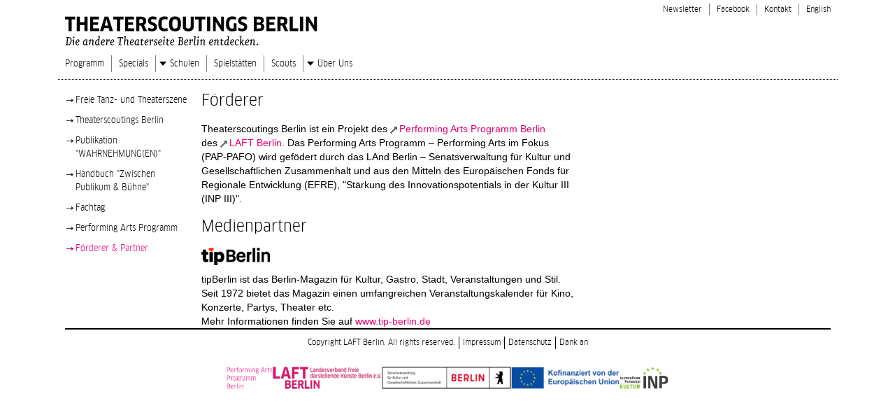

--- FILE ---
content_type: text/html; charset=utf-8
request_url: https://theaterscoutings-berlin.de/ueber-uns/foerderer-partner/
body_size: 3301
content:
<!DOCTYPE html> <html lang="de"> <head> <meta charset="utf-8"> <!--
	This website is powered by TYPO3 - inspiring people to share!
	TYPO3 is a free open source Content Management Framework initially created by Kasper Skaarhoj and licensed under GNU/GPL.
	TYPO3 is copyright 1998-2013 of Kasper Skaarhoj. Extensions are copyright of their respective owners.
	Information and contribution at http://typo3.org/
--><link rel="shortcut icon" href="https://theaterscoutings-berlin.de/fileadmin/public/images/favicon.ico" type="image/x-icon; charset=binary"> <link rel="icon" href="https://theaterscoutings-berlin.de/fileadmin/public/images/favicon.ico" type="image/x-icon; charset=binary"> <meta http-equiv="language" content="de"> <meta name="author" content="LAFT Berlin e.V."> <meta name="description" content="THEATERSCOUTINGS BERLIN Die andere Theaterseite Berlins entdecken. Wir begleiten Sie in die Welt der freien Tanz- und Theaterhäuser Berlins! Jeden Monat ein neues Angebot, persönlich begleitet von Kennern der Szene. Ihr Theaterbesuch wird zum inspirierenden Erlebnis - mit individuellen Einführungen, Künstlergesprächen, Führungen hinter die Kulissen oder Probenbesuchen...."> <meta name="topic" content="THEATERSCOUTINGS BERLIN Die andere Theaterseite Berlins entdecken. Wir begleiten Sie in die Welt der freien Tanz- und Theaterhäuser Berlins! Jeden Monat ein neues Angebot, persönlich begleitet von Kennern der Szene. Ihr Theaterbesuch wird zum inspirierenden Erlebnis - mit individuellen Einführungen, Künstlergesprächen, Führungen hinter die Kulissen oder Probenbesuchen...."> <meta name="copyright" content="(c) Copyright Stefan Sahlmann and LAFT Berlin e.V. 2014"> <meta name="audience" content="Alle"> <meta name="revisit-after" content="7 days"> <meta name="robots" content="index,follow"> <meta name="viewport" content="width=device-width, initial-scale=1.0"> <meta http-equiv="X-UA-Compatible" content="IE=edge,chrome=1"> <link rel="stylesheet" type="text/css" href="/typo3temp/stylesheet_c53ba90f9d.css?1677777867" media="all"> <link rel="stylesheet" type="text/css" href="/fileadmin/public/css/all.css?1763637107" media="all"> <script src="/fileadmin/public/node_modules/jquery/dist/jquery.js?1662110061" type="text/javascript"></script><script src="/fileadmin/public/js/linkThis.js?1671184851" type="text/javascript"></script><script src="/fileadmin/public/js/toggleHamNav.js?1671184851" type="text/javascript"></script><script src="/fileadmin/public/js/scrollToTop.js?1671184851" type="text/javascript"></script><script src="/fileadmin/public/js/removeEmptyPTags.js?1671184851" type="text/javascript"></script><script src="/fileadmin/public/js/calIcon/add-to-calendar-button@2.js?1677504122" type="text/javascript"></script><script src="/typo3conf/ext/laft_cookieconsent/res/js/cookieconsent.no-target-blank.js?1668609894" type="text/javascript"></script><script src="/typo3temp/javascript_618fedb87b.js?1677777454" type="text/javascript"></script><title>Förderer & Partner – Theaterscoutings Berlin</title> <script type="text/javascript">
  var _paq = window._paq || [];
  /* tracker methods like "setCustomDimension" should be called before "trackPageView" */
  _paq.push(['trackPageView']);
  _paq.push(['enableLinkTracking']);
  (function() {
    var u="//matomo.papberlin.de/";
    _paq.push(['setTrackerUrl', u+'matomo.php']);
    _paq.push(['setSiteId', '5']);
    var d=document, g=d.createElement('script'), s=d.getElementsByTagName('script')[0];
    g.type='text/javascript'; g.async=true; g.defer=true; g.src=u+'matomo.js'; s.parentNode.insertBefore(g,s);
  })();
</script><noscript><p><img src="//matomo.papberlin.de/matomo.php?idsite=5&amp;rec=1" style="border:0;" alt="" /></p></noscript> </head> <body class="ediPage"> <header class="appHeader"> <div class="appHeaderInner"> <a href="/" title="Theaterscoutings Berlin - Startseite" class="logo"><img src="/fileadmin/public/img/theaterscoutings-berlin-logo-2022.svg" alt="Theaterscoutings Berlin Logo"></a> <div class="hamIcon"></div> <nav class="n3"><ul><li><a href="/newsletter/?no_cache=1" >Newsletter</a></li><li><a href="/blank/" >Facebook</a></li><li><a href="/kontakt/" >Kontakt</a></li><li><a href="/english/" >English</a></li></ul></nav> <nav class="n1"><ul><li><a href="/programm/" >Programm</a></li><li><a href="/specials/" >Specials</a></li><li class="hasSub"><a href="/schulen/schuelerinnen-entdecken/" >Schulen</a><ul><li><a href="/schulen/schuelerinnen-entdecken/" >Schüler*innen entdecken</a></li><li><a href="/schulen/kalender/" >Kalender</a></li><li><a href="/schulen/theaterscoutings-goes-tusch/" >Theaterscoutings goes TUSCH</a></li><li><a href="/schulen/freie-szene-tour-fuer-lehrerinnen/" >Freie Szene Tour für Lehrer*innen</a></li></ul></li><li><a href="/spielstaetten/" >Spielstätten</a></li><li><a href="/scouts/" >Scouts</a></li><li class="act hasSub"><a href="/ueber-uns/freie-tanz-und-theaterszene/" >Über Uns</a><ul><li><a href="/ueber-uns/freie-tanz-und-theaterszene/" >Freie Tanz- und Theaterszene</a></li><li><a href="/ueber-uns/theaterscoutings-berlin/" >Theaterscoutings Berlin</a></li><li><a href="/ueber-uns/publikation-wahrnehmungen/" >Publikation "WAHRNEHMUNG(EN)"</a></li><li><a href="/ueber-uns/handbuch-zwischen-publikum-buehne/" >Handbuch "Zwischen Publikum & Bühne"</a></li><li><a href="/ueber-uns/fachtag/" >Fachtag</a></li><li><a href="/ueber-uns/performing-arts-programm/" >Performing Arts Programm</a></li><li class="cur"><a href="/ueber-uns/foerderer-partner/" >Förderer & Partner</a></li></ul></li></ul></nav> </div> </header> <main class="appMain"> <aside class="appAside"> <nav class="subNav"><ul><li><a href="/ueber-uns/freie-tanz-und-theaterszene/" >Freie Tanz- und Theaterszene</a></li><li><a href="/ueber-uns/theaterscoutings-berlin/" >Theaterscoutings Berlin</a></li><li><a href="/ueber-uns/publikation-wahrnehmungen/" >Publikation "WAHRNEHMUNG(EN)"</a></li><li><a href="/ueber-uns/handbuch-zwischen-publikum-buehne/" >Handbuch "Zwischen Publikum & Bühne"</a></li><li><a href="/ueber-uns/fachtag/" >Fachtag</a></li><li><a href="/ueber-uns/performing-arts-programm/" >Performing Arts Programm</a></li><li class="cur"><a href="/ueber-uns/foerderer-partner/" >Förderer & Partner</a></li></ul></nav> </aside> <div class="cSlot c1"><div id="c154" class="csc-default"><header class="csc-header csc-header-n1"><h1 class="csc-firstHeader">Förderer</h1></header><div class="csc-textpic-text"><p>Theaterscoutings Berlin ist ein Projekt des&nbsp;<a href="http://www.pap-berlin.de/" title="Opens external link in new window" target="_blank" class="external-link-new-window" >Performing Arts Programm Berlin</a> des&nbsp;<a href="http://www.laft-berlin.de/" title="Opens external link in new window" target="_blank" class="external-link-new-window" >LAFT Berlin</a>. Das Performing Arts Programm – Performing Arts im Fokus (PAP-PAFO) wird gefödert durch das LAnd Berlin – Senatsverwaltung für Kultur und Gesellschaftlichen Zusammenhalt und aus den Mitteln des Europäischen Fonds für Regionale Entwicklung (EFRE), &quot;Stärkung des Innovationspotentials in der Kultur III (INP III)&quot;.</p> </div></div><div id="c162" class="csc-default"><header class="csc-header csc-header-n2"><h1>Medienpartner</h1></header><div class="csc-textpic csc-textpic-left csc-textpic-above csc-textpic-equalheight"><div class="csc-textpic-imagewrap"><figure class="csc-textpic-image csc-textpic-last"><img src="/typo3temp/pics/tipBerlin_Logo_1000px_RGB_c4bcdc195a.png" width="98" height="25" alt=""></figure></div><div class="csc-textpic-text"><p>tipBerlin&nbsp;ist das&nbsp;Berlin-Magazin für Kultur, Gastro, Stadt, Veranstaltungen und Stil. Seit 1972 bietet das Magazin einen&nbsp;umfangreichen Veranstaltungskalender für Kino, Konzerte, Partys, Theater&nbsp;etc.&nbsp;</p> <p>Mehr Informationen finden Sie auf <a href="https://www.theaterscoutings-berlin.de/http://" title="external-link-new-window" target="www.tip-berlin.de" >www.tip-berlin.de</a></p></div></div></div></div> <div class="cSlot c2"><div id="c153" class="csc-default"></div></div> </main> <footer class="appFooter"> <nav class="footerNav"><ul><li><span>Copyright LAFT Berlin. All rights reserved.</span></li><li><a href="/impressum/" >Impressum</a></li><li><a href="/datenschutz/" >Datenschutz</a></li><li><a href="/dank-an/" >Dank an</a></li></ul></nav><div class="tx-laftlogoleiste-pi1"> <div class="llLogos"><div class="llLogo"><img src="/typo3conf/ext/laft_logoleiste/res/logos/neu_2023-10-30/neu1pap.png" width="386" height="188" alt=""></div> <div class="llLogo"><img src="/typo3conf/ext/laft_logoleiste/res/logos/neu_2023-10-30/neu2laft.png" width="800" height="164" alt=""></div> <div class="llLogo"><img src="/typo3conf/ext/laft_logoleiste/res/logos/neu_2023-10-30/neu3senat.png" width="856" height="148" alt=""></div> <div class="llLogo"><img src="/typo3conf/ext/laft_logoleiste/res/logos/neu_2023-10-30/neu4eu.png" width="670" height="138" alt=""></div> <div class="llLogo"><img src="/typo3conf/ext/laft_logoleiste/res/logos/neu_2023-10-30/neu5inp.png" width="436" height="200" alt=""></div></div> </div> </footer> <div class="scrollToTop"></div><div class="tx-laftcookieconsent-pi1"> <script>
    window.addEventListener("load", function () {
        window.cookieconsent.initialise({
            "palette": {
                "popup": {
                    "background": "#000",
                    "text": "#fff"
                },
                "button": {
                    "background": "#fff",
                    "text": "#000"
                }
            },
            "content": {
                "message": "Diese Website verwendet Cookies, um eine optimale Nutzung unserer Website zu ermöglichen.",
                "dismiss": "Ja, einverstanden.",
                "link": "Mehr dazu",
                "href": "/impressum/"
            }
        })
    });
</script></div> </body> </html>

--- FILE ---
content_type: text/css
request_url: https://theaterscoutings-berlin.de/fileadmin/public/css/all.css?1763637107
body_size: 8640
content:
:root {
  --h1: 23px;
  --h1Marg: 10px;
  --h2: 18px;
  --h2Marg: 10px;
  --h1-lh: calc(25 / 23);
  --h2-lh: calc(20 / 18);
}

@media screen and (min-width: 1115px) {
  :root {
    --h1: 26px;
    --h1Marg: 15px;
    --h2: 18px;
    --h2Marg: 15px;
    --h1-lh: calc(30 / 26);
    --h2-lh: calc(20 / 18);
  }
}
:root {
  --durlL: url("./../img/stripes-left.png");
  --durlR: url("./../img/stripes-right.png");
}

/** ------------------------------------------------------------------------------------------------------------------
 *      normalize (makes our life easier)
        please note that we overwrite sup rule again
        what is defined in normalize.css works not well for
        our purpose
 * ---------------------------------------------------------------------------------------------------------------- */
/*! normalize.css v8.0.1 | MIT License | github.com/necolas/normalize.css */
/* Document
   ========================================================================== */
/**
 * 1. Correct the line height in all browsers.
 * 2. Prevent adjustments of font size after orientation changes in iOS.
 */
html {
  line-height: 1.15; /* 1 */
  -webkit-text-size-adjust: 100%; /* 2 */
}

/* Sections
   ========================================================================== */
/**
 * Remove the margin in all browsers.
 */
body {
  margin: 0;
}

/**
 * Render the `main` element consistently in IE.
 */
main {
  display: block;
}

/**
 * Correct the font size and margin on `h1` elements within `section` and
 * `article` contexts in Chrome, Firefox, and Safari.
 */
h1 {
  font-size: 2em;
  margin: 0.67em 0;
}

/* Grouping content
   ========================================================================== */
/**
 * 1. Add the correct box sizing in Firefox.
 * 2. Show the overflow in Edge and IE.
 */
hr {
  box-sizing: content-box; /* 1 */
  height: 0; /* 1 */
  overflow: visible; /* 2 */
}

/**
 * 1. Correct the inheritance and scaling of font size in all browsers.
 * 2. Correct the odd `em` font sizing in all browsers.
 */
pre {
  font-family: monospace, monospace; /* 1 */
  font-size: 1em; /* 2 */
}

/* Text-level semantics
   ========================================================================== */
/**
 * Remove the gray background on active links in IE 10.
 */
a {
  background-color: transparent;
}

/**
 * 1. Remove the bottom border in Chrome 57-
 * 2. Add the correct text decoration in Chrome, Edge, IE, Opera, and Safari.
 */
abbr[title] {
  border-bottom: none; /* 1 */
  text-decoration: underline; /* 2 */
  text-decoration: underline dotted; /* 2 */
}

/**
 * Add the correct font weight in Chrome, Edge, and Safari.
 */
b,
strong {
  font-weight: bolder;
}

/**
 * 1. Correct the inheritance and scaling of font size in all browsers.
 * 2. Correct the odd `em` font sizing in all browsers.
 */
code,
kbd,
samp {
  font-family: monospace, monospace; /* 1 */
  font-size: 1em; /* 2 */
}

/**
 * Add the correct font size in all browsers.
 */
small {
  font-size: 80%;
}

/**
 * Prevent `sub` and `sup` elements from affecting the line height in
 * all browsers.
 */
sub,
sup {
  font-size: 75%;
  line-height: 0;
  position: relative;
  vertical-align: baseline;
}

sub {
  bottom: -0.25em;
}

sup {
  top: -0.5em;
}

/* Embedded content
   ========================================================================== */
/**
 * Remove the border on images inside links in IE 10.
 */
img {
  border-style: none;
}

/* Forms
   ========================================================================== */
/**
 * 1. Change the font styles in all browsers.
 * 2. Remove the margin in Firefox and Safari.
 */
button,
input,
optgroup,
select,
textarea {
  font-family: inherit; /* 1 */
  font-size: 100%; /* 1 */
  line-height: 1.15; /* 1 */
  margin: 0; /* 2 */
}

/**
 * Show the overflow in IE.
 * 1. Show the overflow in Edge.
 */
button,
input { /* 1 */
  overflow: visible;
}

/**
 * Remove the inheritance of text transform in Edge, Firefox, and IE.
 * 1. Remove the inheritance of text transform in Firefox.
 */
button,
select { /* 1 */
  text-transform: none;
}

/**
 * Correct the inability to style clickable types in iOS and Safari.
 */
button,
[type=button],
[type=reset],
[type=submit] {
  -webkit-appearance: button;
}

/**
 * Remove the inner border and padding in Firefox.
 */
button::-moz-focus-inner,
[type=button]::-moz-focus-inner,
[type=reset]::-moz-focus-inner,
[type=submit]::-moz-focus-inner {
  border-style: none;
  padding: 0;
}

/**
 * Restore the focus styles unset by the previous rule.
 */
button:-moz-focusring,
[type=button]:-moz-focusring,
[type=reset]:-moz-focusring,
[type=submit]:-moz-focusring {
  outline: 1px dotted ButtonText;
}

/**
 * Correct the padding in Firefox.
 */
fieldset {
  padding: 0.35em 0.75em 0.625em;
}

/**
 * 1. Correct the text wrapping in Edge and IE.
 * 2. Correct the color inheritance from `fieldset` elements in IE.
 * 3. Remove the padding so developers are not caught out when they zero out
 *    `fieldset` elements in all browsers.
 */
legend {
  box-sizing: border-box; /* 1 */
  color: inherit; /* 2 */
  display: table; /* 1 */
  max-width: 100%; /* 1 */
  padding: 0; /* 3 */
  white-space: normal; /* 1 */
}

/**
 * Add the correct vertical alignment in Chrome, Firefox, and Opera.
 */
progress {
  vertical-align: baseline;
}

/**
 * Remove the default vertical scrollbar in IE 10+.
 */
textarea {
  overflow: auto;
}

/**
 * 1. Add the correct box sizing in IE 10.
 * 2. Remove the padding in IE 10.
 */
[type=checkbox],
[type=radio] {
  box-sizing: border-box; /* 1 */
  padding: 0; /* 2 */
}

/**
 * Correct the cursor style of increment and decrement buttons in Chrome.
 */
[type=number]::-webkit-inner-spin-button,
[type=number]::-webkit-outer-spin-button {
  height: auto;
}

/**
 * 1. Correct the odd appearance in Chrome and Safari.
 * 2. Correct the outline style in Safari.
 */
[type=search] {
  -webkit-appearance: textfield; /* 1 */
  outline-offset: -2px; /* 2 */
}

/**
 * Remove the inner padding in Chrome and Safari on macOS.
 */
[type=search]::-webkit-search-decoration {
  -webkit-appearance: none;
}

/**
 * 1. Correct the inability to style clickable types in iOS and Safari.
 * 2. Change font properties to `inherit` in Safari.
 */
::-webkit-file-upload-button {
  -webkit-appearance: button; /* 1 */
  font: inherit; /* 2 */
}

/* Interactive
   ========================================================================== */
/*
 * Add the correct display in Edge, IE 10+, and Firefox.
 */
details {
  display: block;
}

/*
 * Add the correct display in all browsers.
 */
summary {
  display: list-item;
}

/* Misc
   ========================================================================== */
/**
 * Add the correct display in IE 10+.
 */
template {
  display: none;
}

/**
 * Add the correct display in IE 10.
 */
[hidden] {
  display: none;
}

sup {
  position: inherit;
}

img {
  display: table;
}

/*! Generated by Font Squirrel (https://www.fontsquirrel.com) on November 21, 2022 */
@font-face {
  font-family: "clan_otnarrow_bold";
  src: url("fontSquirrelClanFonts/clanot-narrbold-webfont.woff2") format("woff2"), url("fontSquirrelClanFonts/clanot-narrbold-webfont.woff") format("woff");
  font-weight: normal;
  font-style: normal;
}
@font-face {
  font-family: "clan_otnarrow_bold_italic";
  src: url("fontSquirrelClanFonts/clanot-narrbolditalic-webfont.woff2") format("woff2"), url("fontSquirrelClanFonts/clanot-narrbolditalic-webfont.woff") format("woff");
  font-weight: normal;
  font-style: normal;
}
@font-face {
  font-family: "clan_otnarrow_book";
  src: url("fontSquirrelClanFonts/clanot-narrbook-webfont.woff2") format("woff2"), url("fontSquirrelClanFonts/clanot-narrbook-webfont.woff") format("woff");
  font-weight: normal;
  font-style: normal;
}
@font-face {
  font-family: "clan_otnarrow_book_italic";
  src: url("fontSquirrelClanFonts/clanot-narrbookitalic-webfont.woff2") format("woff2"), url("fontSquirrelClanFonts/clanot-narrbookitalic-webfont.woff") format("woff");
  font-weight: normal;
  font-style: normal;
}
@font-face {
  font-family: "clan_otnarrow_medium";
  src: url("fontSquirrelClanFonts/clanot-narrmedium-webfont.woff2") format("woff2"), url("fontSquirrelClanFonts/clanot-narrmedium-webfont.woff") format("woff");
  font-weight: normal;
  font-style: normal;
}
@font-face {
  font-family: "clan_otnarrow_medium_italic";
  src: url("fontSquirrelClanFonts/clanot-narrmediumitalic-webfont.woff2") format("woff2"), url("fontSquirrelClanFonts/clanot-narrmediumitalic-webfont.woff") format("woff");
  font-weight: normal;
  font-style: normal;
}
@font-face {
  font-family: "clan_otnarrow_news";
  src: url("fontSquirrelClanFonts/clanot-narrnews-webfont.woff2") format("woff2"), url("fontSquirrelClanFonts/clanot-narrnews-webfont.woff") format("woff");
  font-weight: normal;
  font-style: normal;
}
@font-face {
  font-family: "clan_otnarrow_news_italic";
  src: url("fontSquirrelClanFonts/clanot-narrnewsitalic-webfont.woff2") format("woff2"), url("fontSquirrelClanFonts/clanot-narrnewsitalic-webfont.woff") format("woff");
  font-weight: normal;
  font-style: normal;
}
* {
  box-sizing: border-box;
}

body {
  font-family: "Helvetica Neue", Helvetica, Arial, sans-serif;
  font-size: 14px;
  line-height: 1.4285714286;
  margin: 0;
  padding: 50px 0 0;
  color: #000;
}

.fg1 {
  flex-grow: 1;
}

.noWrap {
  white-space: nowrap;
}

h1, h2, h3, h4, h5, h6, p, ol, ul, table, dl {
  margin: 10px 0;
}

p, ol, ul {
  max-width: 67ch;
}

ul, ol {
  padding-left: 30px;
}

li {
  margin-bottom: 10px;
}

h1 {
  font-family: clan_otnarrow_medium, sans-serif;
  font-size: var(--h1);
  font-weight: normal;
  line-height: var(--h1-lh);
  margin: var(--h1Marg) 0;
}

h2 {
  font-family: clan_otnarrow_medium, sans-serif;
  font-size: var(--h2);
  font-weight: normal;
  line-height: var(--h2-lh);
  margin: var(--h2Marg) 0;
}

h3, h4, h5, h6 {
  font-size: inherit;
  font-weight: normal;
}

sup {
  font-family: clan_otnarrow_news, sans-serif;
  font-size: 9.5px;
  line-height: 1;
}

del {
  opacity: 0.5;
}

b, strong, dt {
  font-weight: bold;
}

/** ------------------------------------------------------------------------------------------------------------------
 *      the general style for all links
 * ---------------------------------------------------------------------------------------------------------------- */
a {
  color: inherit;
  text-decoration: none;
}

.cSlot a {
  color: #e5006d;
}

p a:hover {
  text-decoration: underline;
}

a.internal-link {
  background: transparent url("./../images/ts-arr-intlink.gif") 0 center no-repeat;
  padding-left: 12px;
}

a[href^="http:"], a[target=_blank] {
  background: transparent url("./../images/ts-arr-extlink.gif") 0 center no-repeat;
  padding-left: 13px;
}

a[href^="javascript:linkTo_UnCryptMailto"] {
  background: transparent url("./../img/mailLink.svg") 0 center no-repeat;
  padding-left: 16px;
}

a[href$=".pdf"] {
  background: transparent url("./../img/pdfLink.svg") 0 center no-repeat;
  padding-left: 16px;
}

.archiLink {
  font-family: clan_otnarrow_book, sans-serif;
  color: #000;
}

.linkThis:hover {
  background-color: #fff8dc !important;
  cursor: pointer;
}

h1 .internal-link, h2 .internal-link {
  background: none;
  padding: 0;
}

.permalink {
  font-size: small;
  opacity: 0.5;
  color: black;
}
.permalink:before {
  content: " [";
}
.permalink:after {
  content: "] ";
}

:root {
  --cscImageSpace: 5px ;
}

@media screen and (min-width: 750px) {
  :root {
    --cscImageSpace: 10px;
  }
}
@media screen and (min-width: 1115px) {
  body {
    margin: auto;
    max-width: 1115px;
    padding: 0 10px;
  }
}
.csc-textpic * {
  margin: 0 !important;
  padding: 0 !important;
}
.csc-textpic * img {
  margin-bottom: var(--cscImageSpace) !important;
  margin-right: var(--cscImageSpace) !important;
}

/** ------------------------------------------------------------------------------------------------------------------
 *      styles for ALL navs

        please note the following abbreviations:

        nav.n1 := mainNav 1
        nav.n2 := mainNav 2
        nav.n3 := metaNav
 * ---------------------------------------------------------------------------------------------------------------- */
nav {
  font-family: clan_otnarrow_book, sans-serif;
  font-size: 13.5px;
}
nav ul {
  list-style: none;
  margin: 0;
  padding: 0;
}
nav li {
  margin-bottom: 0;
}
nav li.cur > a {
  color: #e5006d !important;
}
nav a {
  color: #000 !important;
  display: block;
}
nav a:hover, nav a.cur {
  color: #e5006d !important;
}

.subNav {
  margin: 15px 10px;
}
.subNav a {
  background: url("../img/arr-333.svg") no-repeat 0 0;
  padding-bottom: 5px;
  padding-left: 15px;
  padding-top: 5px;
}
.subNav a:hover {
  background-image: url("../img/arr-pink.svg");
}
.subNav li.cur > a {
  background-image: url(../img/arr-pink-down.svg);
}

/** ------------------------------------------------------------------------------------------------------------------
 *      ham icon
        this is visible by default
        and will only disappear on large screens
 * ---------------------------------------------------------------------------------------------------------------- */
.hamIcon {
  background: url("../img/hamIcon.svg") 0 0 no-repeat transparent;
  height: 50px;
  width: 40px;
}

/** ------------------------------------------------------------------------------------------------------------------
 *      logo

        ultra small:    100% x auto (e.g. Galaxy Fold)
        small/MEDIUM:   280 x 50
        large:          392 x 70

        note: the svg image is including 10px padding around
        the physical size is small/MEDIUM
 * ---------------------------------------------------------------------------------------------------------------- */
.logo {
  display: block;
  width: 100%;
}
.logo img {
  display: block;
  height: auto;
  max-width: 100%;
  width: 280px;
}

/** ------------------------------------------------------------------------------------------------------------------
 *      app header at small/MEDIUM, status noNav
 * ---------------------------------------------------------------------------------------------------------------- */
.appHeader {
  border-bottom: 1px dotted black;
  height: 50px;
  left: 0;
  position: fixed;
  top: 0;
  width: 100vw;
  /** appHeaderSmallMediumOverlayEffect */
  background-color: rgba(255, 255, 255, 0.8);
  backdrop-filter: blur(2px);
  /* end appHeaderSmallMediumOverlayEffect */
  z-index: 100000000;
}
.appHeader .appHeaderInner {
  display: grid;
  grid-template-columns: 1fr min-content;
  overflow: hidden;
}
.appHeader nav {
  display: none;
}
.appHeader ul ul {
  display: none;
}

/** ------------------------------------------------------------------------------------------------------------------
 *      app header at small/MEDIUM, status hamNavOn
 * ---------------------------------------------------------------------------------------------------------------- */
@media screen and (max-width: 1114px) {
  body.hamNavOn {
    overflow: hidden;
  }
  body.hamNavOn .appHeader {
    backdrop-filter: none;
    background-color: transparent;
    height: 100vh;
    overflow: hidden;
    overflow-y: scroll;
    padding-top: 50px;
  }
  body.hamNavOn .appHeader .logo {
    left: 0;
    position: fixed;
    top: 0;
    width: 100vw;
    /** appHeaderSmallMediumOverlayEffect */
    background-color: rgba(255, 255, 255, 0.8);
    backdrop-filter: blur(2px);
    /* end appHeaderSmallMediumOverlayEffect */
  }
  body.hamNavOn .appHeader .hamIcon {
    background-image: url("../img/hamIconClose.svg");
    position: fixed;
    right: 0;
    top: 0;
  }
  body.hamNavOn .appHeader .appHeaderInner {
    align-content: flex-start;
    background: white;
    box-shadow: -5px 0 10px rgba(0, 0, 0, 0.3);
    display: grid;
    grid-gap: 15px;
    grid-template-columns: 1fr;
    min-height: 100%;
    padding: 15px 0;
  }
  body.hamNavOn .appHeader .n1 {
    grid-row: 1/1;
  }
  body.hamNavOn .appHeader .n2 {
    grid-row: 2/2;
  }
  body.hamNavOn .appHeader .n3 {
    grid-row: 3/3;
  }
  body.hamNavOn .appHeader nav {
    display: block;
    font-size: 16px;
  }
  body.hamNavOn .appHeader nav a {
    align-items: center;
    background: url("./../img/hamNavCaret.svg") 20px center no-repeat;
    display: flex;
    min-height: 40px;
    padding-left: 40px;
    padding-right: 20px;
  }
}
/** ------------------------------------------------------------------------------------------------------------------
*      app header at large, status: no ham
* --------------------------------------------------------- */
@media screen and (min-width: 1115px) {
  .appHeader {
    backdrop-filter: none;
    background: transparent;
    height: inherit;
    left: inherit;
    margin-left: -10px;
    margin-right: -10px;
    padding-bottom: 10px;
    position: inherit;
    top: inherit;
    width: inherit;
  }
  .appHeader .logo {
    justify-self: start;
    padding-top: 10px;
    width: auto;
  }
  .appHeader .logo img {
    margin-left: -4px; /* visually adjust the enlargement which affects also the svg included whitespace */
    width: 392px; /* this yields: 70 height -> good for sharp rendering (less subpixels) */
  }
  .appHeader .hamIcon {
    display: none;
  }
  .appHeader nav {
    display: block;
  }
  .appHeader nav ul {
    align-items: center;
    display: flex;
    flex-wrap: wrap;
  }
  .appHeader nav a {
    border-left: 1px solid gray;
  }
  .appHeader nav li:first-child a {
    border-left: 0;
  }
  .appHeader .n2, .appHeader .n3 {
    justify-self: end;
  }
  .appHeader .n1 a, .appHeader .n2 a {
    line-height: 1.0714285714;
    padding: 5px 10px;
  }
  .appHeader .n3 {
    font-size: 0.9em;
    margin-top: 5px;
  }
  .appHeader .n3 a {
    padding: 0 10px;
  }
  .appHeader .appHeaderInner {
    display: grid;
    grid-template-columns: repeat(2, auto);
    overflow: visible;
  }
}
.appMain {
  display: grid;
}

.cSlot {
  border-bottom: 1px dotted black;
  padding: 0 10px;
}

.homePage .c1, .homePage .c3 {
  padding: 0;
}
.homePage .c4 h1, .homePage .c5 h1, .homePage .c6 h1 {
  font-size: 18px;
  margin-bottom: 0;
  margin-top: 10px;
  opacity: 0.5;
}
.homePage .c4 h2, .homePage .c5 h2, .homePage .c6 h2 {
  font-size: 18px;
  margin: 0;
}
.homePage .c4 p, .homePage .c5 p, .homePage .c6 p {
  margin-top: 5px;
}

.ediPage h1 {
  font-family: clan_otnarrow_book, sans-serif;
}

@media screen and (min-width: 750px) {
  .appMain {
    padding: 0 10px;
  }
  .cSlot {
    border-bottom: 0;
    padding-left: 0;
    padding-right: 0;
  }
  .tsTeaser {
    padding-left: 0 !important;
    padding-right: 0 !important;
  }
  .miniCalMonthHeader, .miniCalEvent {
    padding-left: 0 !important;
    padding-right: 0 !important;
  }
  .homePage .appMain {
    grid-column-gap: 20px;
    grid-template-columns: 5fr 3fr 4fr;
    grid-template-rows: repeat(3, auto);
  }
  .homePage .c1, .homePage .c2 {
    grid-column: 1/3;
  }
  .homePage .c1 {
    background: var(--durlL) bottom left no-repeat, var(--durlR) bottom right no-repeat;
  }
  .homePage .c2 {
    padding-bottom: 10px;
    padding-top: 20px;
  }
  .homePage .c3 {
    grid-column: 3/4;
    grid-row: 1/3;
  }
  .homePage .c4, .homePage .c5, .homePage .c6 {
    padding-bottom: 5px;
    padding-top: 20px;
  }
  .homePage .c4 {
    background: var(--durlL) top left no-repeat;
  }
  .homePage .c6 {
    background: var(--durlL) bottom left no-repeat, var(--durlR) bottom right no-repeat;
  }
  .ediPage .appMain {
    grid-column-gap: 20px;
    grid-template-columns: 2fr 7fr;
  }
  .ediPage .c1, .ediPage .c2, .ediPage .c3, .ediPage .c4, .ediPage .c5, .ediPage .c6 {
    grid-column: 2/3;
  }
  .subNav {
    margin: 0;
    margin-top: 15px;
  }
  .subNav li.cur > a {
    background-image: url(../img/arr-pink.svg);
  }
}
@media screen and (min-width: 950px) {
  .ediPage .appMain {
    grid-column-gap: 20px;
    grid-template-columns: 2fr 7fr 3fr;
  }
  .ediPage .c1 {
    grid-column: 2/3;
  }
  .ediPage .c2 {
    grid-column: 3/4;
    text-align: right;
    font-family: clan_otnarrow_book, sans-serif;
    font-size: var(--h1);
    font-weight: 200;
    line-height: var(--h1-lh);
    margin-top: 0;
    margin-bottom: 0;
  }
}
@media screen and (min-width: 1115px) {
  .appMain {
    padding: 0;
  }
}
.appFooter {
  border-top: 2px solid #000;
  margin-bottom: 30px;
  padding: 0 10px;
}

.footerNav {
  display: flex;
  justify-content: center;
}
.footerNav ul {
  align-items: center;
  display: flex;
  flex-wrap: wrap;
  font-size: 13px;
  justify-content: center;
  list-style: none;
  margin: 10px;
  padding: 0;
  text-align: center;
  white-space: nowrap;
}
.footerNav span, .footerNav a {
  border-right: 1px solid #000;
  display: block;
  padding: 0 5px;
}
.footerNav li:last-child > * {
  border-right: 0;
}

.llLogos {
  display: flex;
  align-items: center;
  flex-wrap: wrap;
  justify-content: center;
  margin: 15px;
  grid-gap: 10px;
}
.llLogos img {
  width: auto;
  height: 32px;
}

@media screen and (min-width: 870px) {
  .llLogos {
    grid-gap: 20px;
  }
}
@media screen and (max-width: 629px) {
  .footerNav ul li:first-child {
    width: 100%;
  }
  .footerNav ul li:first-child > * {
    border-right: 0;
  }
}
/** ------------------------------------------------------------------------------------------------------------------
*      flyout menus at large, for n1-2
* --------------------------------------------------------- */
@media screen and (min-width: 1115px) {
  .appHeader li.hasSub {
    position: relative;
  }
  .appHeader li.hasSub > a {
    background: url("../img/hasSub.svg") left center no-repeat transparent;
    padding-left: 20px;
  }
  .appHeader li.hasSub ul {
    display: none;
  }
  .appHeader li.hasSub:hover > a {
    background-color: #efefef;
  }
  .appHeader li.hasSub:hover ul {
    box-shadow: 0 1px 1px rgba(0, 0, 0, 0.25), 0 2px 2px rgba(0, 0, 0, 0.2), 0 4px 4px rgba(0, 0, 0, 0.15), 0 8px 8px rgba(0, 0, 0, 0.1), 0 16px 16px rgba(0, 0, 0, 0.05);
    position: absolute;
    z-index: 1;
    display: grid;
    margin-top: -1px;
    border: 1px solid gray;
    background: #fff;
  }
  .appHeader li.hasSub:hover ul a {
    width: 40ch;
    max-width: 50vw;
    border: 0;
    border-bottom: 1px solid gray;
  }
  .appHeader li.hasSub:hover ul a:hover {
    color: #e5006d;
  }
  .appHeader li.hasSub ul li:last-child a {
    border-bottom: 0;
  }
  .appHeader .n1 li.hasSub ul {
    left: 0;
  }
  .appHeader .n2 li.hasSub ul {
    right: 0;
  }
}
/** ------------------------------------------------------------------------------------------------------------------
 *      image list general style
        even if it's a list we do not render it as such
        its an <ul>
 * ---------------------------------------------------------------------------------------------------------------- */
.imagesList {
  padding: 0;
  list-style: none;
  margin: 0;
  align-items: start;
  display: grid;
  /**
  - at home teaser: one prod 3fr, x scouts each 1fr
  - at progList: one prod 3fr, x scouts each 1fr
   */
  grid-gap: 5px;
  grid-template-columns: repeat(4, 1fr);
}
.imagesList > li {
  margin: 0;
  padding: 0;
}
.imagesList img {
  height: auto;
  width: 100%;
}

.imagesListItem {
  display: none;
  position: relative;
}
.imagesListItem:first-child {
  display: block;
  grid-column: 1/5;
}

.imagesListItem-image {
  display: block;
  max-width: 100%;
}

/** ---------------------------------------------------------
 *      captionsList in general
 * --------------------------------------------------------- */
.captionsList {
  padding: 0;
  list-style: none;
  margin: 0;
  color: grey;
  display: none;
  font-size: 12px;
}
.captionsList > li {
  margin: 0;
  padding: 0;
}

.captionsListItem {
  align-items: start;
  display: none;
  grid-gap: 2px;
  grid-template-columns: min-content 1fr;
}
.captionsListItem:first-child {
  display: grid;
}

.captionsListItem-number {
  background: rgba(0, 0, 0, 0.4);
  color: #fff;
  font-size: 11px;
  line-height: 1;
  margin-top: 1px;
  padding: 1px 3px;
}

.imagesListItem-number {
  background: rgba(0, 0, 0, 0.4);
  bottom: 0;
  color: white;
  display: none;
  font-family: clan_otnarrow_news, sans-serif;
  font-size: 13px;
  left: 0;
  line-height: 1;
  padding: 2px 3px 1px;
  position: absolute;
}

:root {
  --h1: 23px;
  --h1Marg: 10px;
  --h2: 18px;
  --h2Marg: 10px;
  --h1-lh: calc(25 / 23);
  --h2-lh: calc(20 / 18);
}

@media screen and (min-width: 1115px) {
  :root {
    --h1: 26px;
    --h1Marg: 15px;
    --h2: 18px;
    --h2Marg: 15px;
    --h1-lh: calc(30 / 26);
    --h2-lh: calc(20 / 18);
  }
}
:root {
  --durlL: url("./../img/stripes-left.png");
  --durlR: url("./../img/stripes-right.png");
}

.dateList {
  padding: 0;
  list-style: none;
  margin: 0;
  display: inline-flex;
  flex-wrap: wrap;
  grid-gap: 5px;
  font-family: clan_otnarrow_bold, sans-serif;
  margin-bottom: 5px;
  align-items: start;
}
.dateList > li {
  margin: 0;
  padding: 0;
}

.dateListItem {
  border: 1px solid silver;
  padding: 0 5px !important;
  border-radius: 10px;
  display: grid;
  align-items: start;
  justify-items: center;
}
.dateListItem .atcb-light {
  margin-top: -5px;
}

.addressOneLiner {
  display: inline-flex;
  flex-wrap: wrap;
  font-family: clan_otnarrow_news, sans-serif;
  font-style: normal;
  grid-column-gap: 5px;
  line-height: 1.2;
}

.keywordList {
  padding: 0;
  list-style: none;
  margin: 0;
  align-items: center;
  display: none;
  flex-wrap: wrap;
  grid-gap: 3px;
  list-style: none;
  padding: 0;
}
.keywordList > li {
  margin: 0;
  padding: 0;
}

.keywordListItem {
  background: #000;
  color: white;
  font-family: clan_otnarrow_news, sans-serif;
  font-size: 12px;
  line-height: 1;
  padding: 2px 5px 1px !important;
  text-transform: uppercase;
}

:root {
  --h1: 23px;
  --h1Marg: 10px;
  --h2: 18px;
  --h2Marg: 10px;
  --h1-lh: calc(25 / 23);
  --h2-lh: calc(20 / 18);
}

@media screen and (min-width: 1115px) {
  :root {
    --h1: 26px;
    --h1Marg: 15px;
    --h2: 18px;
    --h2Marg: 15px;
    --h1-lh: calc(30 / 26);
    --h2-lh: calc(20 / 18);
  }
}
:root {
  --durlL: url("./../img/stripes-left.png");
  --durlR: url("./../img/stripes-right.png");
}

.tsTeaser {
  align-items: flex-start;
  display: grid;
  grid-gap: 5px;
  padding: 10px;
}
.tsTeaser h1 {
  background: var(--durlL) bottom left no-repeat;
  margin: 0;
}
.tsTeaser .imagesList {
  grid-row: 2/3;
}
.tsTeaser h2 {
  font-family: clan_otnarrow_medium, sans-serif;
  font-size: var(--h1);
  font-weight: normal;
  line-height: var(--h1-lh);
  margin: var(--h1Marg) 0;
  font-family: clan_otnarrow_news, sans-serif;
  grid-row: 5/6;
  margin: 0;
}
.tsTeaser .addressOneLiner-locationArrow {
  display: none;
}
.tsTeaser .dateList + .addressOneLiner {
  margin-top: -5px;
}
.tsTeaser .tsTeaser-shortDescWithMoreLink {
  margin: 0;
}
.tsTeaser .tsTeaser-shortDesc {
  display: none;
}

@media screen and (min-width: 470px) {
  .tsTeaser {
    grid-template-columns: 1fr 1fr;
    grid-template-rows: repeat(7, min-content);
  }
  .tsTeaser h1 {
    background: var(--durlL) bottom left no-repeat, var(--durlR) bottom right no-repeat;
    grid-column: 1/3;
  }
  .tsTeaser .keywordList {
    display: flex;
  }
  .tsTeaser .imagesList {
    grid-column: 1/2;
    grid-row: 2/8;
  }
  .tsTeaser .tsTeaser-shortDesc {
    display: inline;
  }
}
@media screen and (min-width: 630px) {
  .tsTeaser {
    grid-column-gap: 10px;
    grid-template-rows: repeat(8, min-content);
  }
  .tsTeaser .imagesList {
    grid-row: 2/9;
  }
  .tsTeaser .imagesListItem-number {
    display: block;
  }
  .tsTeaser .captionsList {
    display: block;
    grid-row: 7/8;
  }
}
@media screen and (min-width: 750px) {
  .tsTeaser .imagesListItem {
    display: block;
  }
  .tsTeaser .captionsListItem {
    display: grid;
  }
}
@media screen and (min-width: 1115px) {
  .tsTeaser {
    grid-column-gap: 10px;
  }
  .tsTeaser .imagesList {
    grid-gap: 10px;
  }
  .tsTeaser h2 {
    font-family: clan_otnarrow_book, sans-serif;
  }
}
:root {
  --h1: 23px;
  --h1Marg: 10px;
  --h2: 18px;
  --h2Marg: 10px;
  --h1-lh: calc(25 / 23);
  --h2-lh: calc(20 / 18);
}

@media screen and (min-width: 1115px) {
  :root {
    --h1: 26px;
    --h1Marg: 15px;
    --h2: 18px;
    --h2Marg: 15px;
    --h1-lh: calc(30 / 26);
    --h2-lh: calc(20 / 18);
  }
}
:root {
  --durlL: url("./../img/stripes-left.png");
  --durlR: url("./../img/stripes-right.png");
}

/** ---------------------------------------------------------
 *      mini cal general styles
 * --------------------------------------------------------- */
.miniCal * {
  margin: 0 !important;
}

.miniCalMonthHeader {
  padding: 0 10px;
  padding-top: 10px;
}
.miniCalMonthHeader h1 {
  background: var(--durlL) bottom left no-repeat;
  align-items: start;
  display: flex;
  margin: 0;
  text-transform: uppercase;
}
.miniCalMonthHeader a {
  color: inherit;
}

.miniCalEvent {
  padding: 0 10px;
}

.miniCalEventInner {
  background: var(--durlL) bottom left no-repeat;
  padding: 0 10px;
  padding-bottom: 5px;
}
.miniCalEventInner h2 {
  display: inline;
  font-family: clan_otnarrow_book, sans-serif;
  font-weight: normal;
}

.miniCalShowAllLink {
  font-size: 12px;
  line-height: 1.25;
  padding: 5px 10px;
  padding-bottom: 10px;
}

.dateLocLine {
  margin-top: 8px !important;
  margin-bottom: 3px !important;
}

/** ---------------------------------------------------------
 *      ts programm
        and programm-archiv
 * --------------------------------------------------------- */
.tsProgNav {
  background: var(--durlL) bottom left no-repeat, var(--durlR) bottom right no-repeat;
  align-items: center;
  display: flex;
  flex-wrap: wrap;
  grid-column: 1/3;
  grid-gap: 5px;
  padding-bottom: var(--h1Marg);
  padding-left: 10px;
  padding-right: 10px;
  padding-top: var(--h1Marg);
}
.tsProgNav h1 {
  font-family: clan_otnarrow_book, sans-serif;
  font-size: var(--h1);
  font-weight: 200;
  line-height: var(--h1-lh);
  margin-top: 0;
  margin-bottom: 0;
}

.tsProgNav_tab {
  font-family: clan_otnarrow_book, sans-serif;
  font-size: var(--h1);
  font-weight: 200;
  line-height: var(--h1-lh);
  margin-top: 0;
  margin-bottom: 0;
  align-items: start;
  background: url("./../img/progNavArr.svg") 0 center no-repeat;
  display: flex;
  grid-gap: 1px;
  line-height: 1;
  padding-left: 14px;
  white-space: nowrap;
}
.tsProgNav_tab.cur {
  background-image: url("./../img/progNavArr-pinkDown.svg");
}
.tsProgNav_tab:active, .tsProgNav_tab:focus {
  background-image: url("./../img/progNavArr-pinkDown.svg");
}

.tsProArchiv .tsProgNav {
  background: url("../img/archiStripe-BU.png") bottom center repeat-x;
}
.tsProArchiv .tsProgNav:last-of-type {
  background: url("../img/archiStripe-TD.png") top center repeat-x;
}

.tsProgArchiNav {
  display: flex;
  flex-direction: column;
  padding-bottom: 10px;
  padding-top: 10px;
}

.tsProgArchiNav-year {
  font-family: clan_otnarrow_bold, sans-serif;
  font-size: 15px;
  margin-bottom: 5px;
  margin-top: 10px;
}
.tsProgArchiNav-year:after {
  content: " Archiv";
}

.tsProgArchiNav-month {
  font-size: 14px;
}
.tsProgArchiNav-month:before {
  content: "> ";
}

@media screen and (min-width: 950px) {
  .tsProArchiv {
    display: grid;
    grid-template-columns: 2.5fr 12fr;
    grid-template-rows: repeat(3, min-content);
  }
  .tsProgNav {
    grid-column: 1/3;
  }
  .tsProgArchiNav {
    grid-column: 1/2;
    grid-row: 2/3;
    padding-bottom: 0;
    padding-top: 0;
  }
  .tsProgList {
    grid-column: 2/3;
  }
  .tsProgNav {
    padding-left: 0;
    padding-right: 0;
  }
  .tsProgArchiNav-month {
    padding-left: 5px;
  }
}
@media screen and (min-width: 950px) {
  .tsProArchiv {
    grid-template-columns: 2fr 12fr;
  }
}
.tsProgListItem {
  background: var(--durlL) bottom left no-repeat, var(--durlR) bottom right no-repeat;
  padding: 10px;
}
.tsProgListItem .keywordList, .tsProgListItem .tsProgListItem-shortDesc {
  display: none;
}
.tsProgListItem .imagesList {
  margin-bottom: 5px;
}
.tsProgListItem h2 {
  display: inline-block;
}
.tsProgListItem .tsProgListItem-shortDescWithMoreLink {
  display: inline-block;
}

@media screen and (min-width: 470px) {
  .tsProgListItem {
    align-items: flex-start;
    display: grid;
    grid-column-gap: 10px;
    grid-row-gap: 5px;
    grid-template-columns: 1fr 1fr;
    grid-template-rows: repeat(7, min-content);
  }
  .tsProgListItem > * {
    margin: 0;
  }
  .tsProgListItem .keywordList {
    display: flex;
  }
  .tsProgListItem .imagesList {
    grid-column: 1/2;
    grid-row: 1/8;
  }
  .tsProgListItem .tsProgListItem-shortDesc {
    display: inline;
  }
  .tsProgListItem .addressOneLiner-locationArrow {
    display: none;
  }
}
@media screen and (min-width: 630px) {
  .tsProgListItem .captionsList, .tsProgListItem .imagesListItem-number {
    display: block;
  }
}
@media screen and (min-width: 750px) {
  .tsProgListItem {
    grid-template-columns: 1fr 2fr;
  }
}
@media screen and (min-width: 950px) {
  .tsProgListItem {
    grid-row-gap: 10px;
    grid-template-columns: 2fr 3fr 7fr;
    grid-template-rows: repeat(6, min-content);
  }
  .tsProgListItem .captionsListItem {
    display: grid;
  }
  .tsProgListItem .dateList {
    font-size: 15px;
    grid-column: 1/2;
    grid-row: 1/7;
  }
  .tsProgListItem .imagesList {
    grid-column: 2/3;
    grid-row: 1/7;
  }
  .tsProgListItem .keywordList, .tsProgListItem h2, .tsProgListItem .addressOneLiner, .tsProgListItem .tsProgListItem-shortDescWithMoreLink, .tsProgListItem .captionsList {
    grid-column: 3/4;
  }
  .tsProgListItem .dateList + .addressOneLiner {
    margin-top: 0;
  }
}
@media screen and (min-width: 950px) {
  .tsProgListItem {
    grid-column-gap: 20px;
    grid-row-gap: 10px;
  }
  .imagesListItem {
    display: block;
  }
}
.tsProgDetailView.isArchived .pdMain {
  background: url("../img/archiStripe-BU-noDash.png") left bottom repeat-x;
}

.pdNav {
  font-family: clan_otnarrow_book, sans-serif;
  font-size: 13.5px;
  display: flex;
  align-items: center;
  flex-wrap: wrap;
  padding: var(--h1Marg) 5px;
  border-bottom: 4px solid black;
}
.pdNav > a {
  padding: 0 5px;
  border-right: 1px solid black;
}
.pdNav > a:before {
  content: "<- ";
}
.pdNav > a:last-child {
  border-right: 0;
}

.pdArchiMark, .pdPastMark {
  display: flex;
  background: url("../img/archiStripe-TD-noDash.png") left top repeat-x;
}
.pdArchiMark mark, .pdPastMark mark {
  font-size: 12px;
  flex-grow: 1;
  padding: 5px;
  margin: 10px;
  text-align: center;
  letter-spacing: 1px;
  text-transform: uppercase;
  border: 1px solid darkgoldenrod;
  background-color: lightgoldenrodyellow;
  display: grid;
  grid-template-columns: min-content 1fr min-content;
  align-items: center;
}
.pdArchiMark mark .icon, .pdPastMark mark .icon {
  height: 20px;
  width: 20px;
  background: no-repeat center center;
  background-size: contain;
}
.pdArchiMark small, .pdPastMark small {
  font-size: 9px;
}

.pdArchiMark mark .icon {
  background-image: url("../img/archiHint.svg");
  width: 35px;
  height: 13px;
}

.pdPastMark mark .icon {
  background-image: url("../img/lucide--calendar-off.svg");
  width: 35px;
  height: 15px;
}

.pdMain {
  display: grid;
}

.pd {
  margin: 0 10px;
  background: var(--durlL) bottom left no-repeat;
  padding: 10px 0;
}

.pd1 {
  background: var(--durlL) bottom left no-repeat;
  display: grid;
  align-items: flex-start;
  grid-gap: 5px;
}
.pd1 h1 {
  margin: 0;
}
.pd1 .keywordList {
  display: flex;
}
.pd1 .addressOneLiner-locationArrow {
  display: none;
}
.pd1 .dateList + .addressOneLiner {
  margin-top: -5px;
}
.pd1 p {
  margin: 0;
}
.pd1 .imagesListItem-number {
  display: block;
}
.pd1 .captionsList {
  display: block;
}
.pd1 .imagesList {
  grid-template-columns: repeat(6, 1fr);
}
.pd1 .imagesListItem {
  display: block;
}
.pd1 .captionsListItem {
  display: grid;
}

.pd2 {
  background: var(--durlL) bottom left no-repeat, var(--durlR) bottom right no-repeat;
  font-family: clan_otnarrow_book, sans-serif;
  font-size: var(--h1);
  font-weight: 200;
  line-height: var(--h1-lh);
  margin-top: 0;
  margin-bottom: 0;
  font-size: 18px;
  line-height: 1.3;
  grid-row: 3/4;
}

.pd4 h1, .pd5 h1, .pd6 h1 {
  font-size: 18px;
  margin-bottom: 0;
  margin-top: 10px;
  opacity: 0.5;
}
.pd4 h2, .pd5 h2, .pd6 h2 {
  font-size: 18px;
  margin: 0;
}
.pd4 p, .pd5 p, .pd6 p {
  margin-top: 5px;
}

.pd6 {
  background: none;
}

@media screen and (min-width: 470px) {
  .pd1 {
    background: var(--durlL) bottom left no-repeat, var(--durlR) bottom right no-repeat;
    grid-template-columns: 1fr 1.25fr;
    grid-template-rows: repeat(8, min-content);
  }
  .pd1 .keywordList {
    grid-column: span 2;
    grid-row: 1/2;
  }
  .pd1 .imagesList {
    grid-column: 2/3;
    grid-row: 2/8;
    grid-template-columns: repeat(4, 1fr);
  }
  .pd2 {
    font-size: 18px;
  }
}
@media screen and (min-width: 750px) {
  .pdMain {
    grid-column-gap: 10px;
    grid-template-columns: repeat(6, 1fr);
  }
  .pd1 {
    background: var(--durlL) bottom left no-repeat, var(--durlR) bottom right no-repeat;
    grid-column: span 6;
  }
  .pd1 .imagesList {
    grid-template-columns: repeat(6, 1fr);
  }
  .pd1 .imagesListItem:first-child {
    grid-column: span 4;
  }
  .pd2 {
    grid-column: span 4;
    grid-row: unset;
  }
  .pd3 {
    background: var(--durlR) bottom right no-repeat;
    grid-column: span 2;
  }
  .pd4 {
    grid-column: span 3;
  }
  .pd5 {
    grid-column: span 3;
  }
  .pd6 {
    grid-column: span 6;
  }
}
@media screen and (min-width: 950px) {
  .pd1 {
    grid-template-columns: 1fr 1fr;
  }
  .pd4,
  .pd5,
  .pd6 {
    background: none;
    grid-column: span 2;
  }
}
.tsRecView {
  padding: 10px 0;
}
.tsRecView > * {
  word-break: break-word !important;
}
.tsRecView header, .tsRecView footer {
  display: flex;
  align-items: center;
  flex-wrap: wrap;
  padding: 10px 0;
  grid-gap: 10px;
}
.tsRecView header > *, .tsRecView footer > * {
  margin: 0;
}
.tsRecView.isArchiv header {
  background: url("../img/archiStripe-BU.png") repeat-x bottom left;
}
.tsRecView.isArchiv footer {
  background: url("../img/archiStripe-TD.png") repeat-x top left;
}

.tsRecThumbs {
  display: none;
}

.tsRecListItem {
  background: var(--durlL) top left no-repeat, var(--durlR) top right no-repeat;
  overflow: hidden;
  padding: 10px 0;
}
.tsRecListItem img {
  display: block;
  max-width: 100%;
  height: auto;
}
.tsRecListItem .caption {
  font-family: clan_otnarrow_book, sans-serif;
  font-size: 0.9em;
  line-height: 1.1;
  display: block;
  margin: 5px 0;
  opacity: 0.8;
}

@media screen and (min-width: 470px) {
  .tsRecListItem {
    display: grid;
    grid-template-columns: 1fr 1fr;
    grid-column-gap: 10px;
  }
  .tsRecListItem h2 {
    margin-top: 0;
  }
  .tsRecListItem .caption {
    margin-bottom: 0;
    text-align: right;
  }
  .tsRecListItem.ScoutsListItem {
    grid-template-columns: 220px 1fr;
  }
}
@media screen and (min-width: 750px) {
  .tsRecListItem {
    padding: 20px 0;
    padding-top: 25px;
    grid-template-columns: 360px 1fr;
  }
  .tsRecListItem.ScoutsListItem {
    grid-template-columns: 220px 1fr;
  }
}
@media screen and (min-width: 950px) {
  .tsRecView > main {
    display: grid;
    margin: 20px 0;
    grid-template-columns: 1fr 45px;
    grid-gap: 80px;
  }
  .tsRecThumbs {
    padding: 0;
    list-style: none;
    margin: 0;
    display: flex;
    flex-direction: column;
  }
  .tsRecThumbs > li {
    margin: 0;
    padding: 0;
  }
  .tsRecThumbs a {
    display: block;
    padding-bottom: 3px;
  }
}
@media screen and (min-width: 1115px) {
  .tsRecListItem {
    grid-gap: 20px;
  }
}
.ScoutUpcomingEvents .upce_dateTime {
  color: fuchsia;
}
.ScoutUpcomingEvents .upce_location {
  color: blue;
}
.ScoutUpcomingEvents .upce_event {
  color: green;
}
.ScoutUpcomingEvents ul {
  padding: 0;
  list-style: none;
  margin: 0;
}
.ScoutUpcomingEvents ul > li {
  margin: 0;
  padding: 0;
}
.ScoutUpcomingEvents .upceEventLink {
  display: flex;
  flex-wrap: wrap;
  grid-gap: 0.5ch;
}
.ScoutUpcomingEvents .upceHasNoNextHeader {
  opacity: 0.5;
}
.ScoutUpcomingEvents .upceHasNextHeader {
  font-family: clan_otnarrow_medium, sans-serif;
  font-size: 16px;
}

.infoBlock * {
  font-family: "Helvetica Neue", Helvetica, Arial, sans-serif;
}
.infoBlock i {
  font-style: unset;
}

.infoBlockEntry-orderAndLoc {
  margin: 10px 0;
}
.infoBlockEntry-date {
  display: grid;
  grid-column-gap: 0.5ch;
  grid-template-columns: min-content 1fr;
  justify-content: flex-start;
  margin: 10px 0;
}
.infoBlockEntry-date b {
  white-space: nowrap;
}

.cc-window {
  display: none;
}

.scrollToTop {
  aspect-ratio: 1/1;
  background: url("./../img/scrollTop.svg") no-repeat 10px 10px;
  bottom: 0;
  display: none;
  position: fixed;
  right: 0;
  width: 60px;
  z-index: 2000000000;
}
.scrollToTop:hover {
  background-image: url("./../img/scrollTopHover.svg");
  cursor: pointer;
}

.tsReviewItem {
  grid-column: span 2;
}
.tsReviewItem > header, .tsReviewItem > footer {
  display: flex;
  align-items: center;
  flex-wrap: wrap;
  justify-content: center;
  padding: 5px 10px;
  color: darkgoldenrod;
  background: #f5edb8;
}
.tsReviewItem > header svg, .tsReviewItem > footer svg {
  width: 1.2em;
  height: auto;
  fill: darkgoldenrod !important;
}
.tsReviewItem > header {
  margin-bottom: 3px;
  border-top-left-radius: 10px;
  border-top-right-radius: 10px;
}
.tsReviewItem > main {
  outline: 3px solid #f4d82c;
  outline-offset: 2px;
}
.tsReviewItem > footer {
  margin-top: 3px;
  border-bottom-right-radius: 10px;
  border-bottom-left-radius: 10px;
}
.tsReviewItem .tsRecListItem {
  border-bottom: none;
  background: none;
}

.tsReviewItemNotFound, .tsItemNotAvailable {
  display: flex;
  align-items: center;
  flex-direction: column;
  padding: 20px;
  text-align: center;
  border: 1px dashed red;
  grid-gap: 10px;
}
.tsReviewItemNotFound > *, .tsItemNotAvailable > * {
  margin: 0;
}
.tsReviewItemNotFound h1, .tsItemNotAvailable h1 {
  font-family: Arial, sans-serif;
  font-size: 16px;
  display: flex;
  align-items: center;
  flex-wrap: wrap;
  justify-content: center;
  color: red;
  grid-gap: 5px;
}
.tsReviewItemNotFound h1 svg, .tsItemNotAvailable h1 svg {
  width: auto;
  height: 1em;
  fill: red !important;
}
.tsReviewItemNotFound a, .tsItemNotAvailable a {
  text-decoration: underline !important;
  color: blue !important;
}
.tsReviewItemNotFound code, .tsItemNotAvailable code {
  font-size: small;
  display: block;
  opacity: 0.5;
}

.tsItemNotAvailable {
  margin: 20px 0;
}

.callout {
  display: table;
  margin: auto;
  padding: 20px;
  border: 1px solid #00b2ff;
  background: #f2fbff;
  grid-column: span 2;
}
.callout > *:first-child {
  margin-top: 0;
}
.callout > *:last-child {
  margin-bottom: 0;
}

:root {
  --h1: 23px;
  --h1Marg: 10px;
  --h2: 18px;
  --h2Marg: 10px;
  --h1-lh: calc(25 / 23);
  --h2-lh: calc(20 / 18);
}

@media screen and (min-width: 1115px) {
  :root {
    --h1: 26px;
    --h1Marg: 15px;
    --h2: 18px;
    --h2Marg: 15px;
    --h1-lh: calc(30 / 26);
    --h2-lh: calc(20 / 18);
  }
}
:root {
  --durlL: url("./../img/stripes-left.png");
  --durlR: url("./../img/stripes-right.png");
}

.nlFlash {
  padding: 5px 10px;
  max-width: unset;
  margin-bottom: 20px;
}
.nlFlash.flashError {
  color: red;
  border: 1px solid red;
  background: #fff7f7;
}
.nlFlash.flashSuccess {
  color: green;
  border: 1px solid green;
  background: #f7fff7;
}
.nlFlash.flashScream {
  color: black;
  border: 3px solid black;
  background: yellow;
}

.nlFormView, .nlFormView * {
  box-sizing: border-box;
}

.nlFormView form {
  display: grid;
  align-items: start;
  margin-bottom: 40px;
}
.nlFormView form label, .nlFormView form input, .nlFormView form textarea, .nlFormView form button {
  min-height: 24px;
  min-width: 0;
}
.nlFormView form > label {
  display: flex;
  align-items: center;
  grid-gap: 0.3em;
}
.nlFormView form textarea {
  resize: none;
}
.nlFormView form input, .nlFormView form textarea {
  background: #fff;
  border: 1px solid #8f8f9d;
  text-rendering: optimizeLegibility;
}
.nlFormView form input.hasError, .nlFormView form textarea.hasError {
  background: #fff7f7;
  border-color: red;
}
.nlFormView form input.hasError:focus, .nlFormView form textarea.hasError:focus {
  border-color: #8f8f9d;
}
.nlFormView form .fieldErrMsg {
  color: red;
  margin-top: -15px;
}
.nlFormView form .cmdBar {
  display: flex;
  justify-content: end;
  grid-gap: 10px;
  align-items: center;
}
.nlFormView form button {
  display: flex;
  align-items: center;
  padding-left: 10px;
  padding-right: 10px;
}
.nlFormView form .consentMsg label {
  display: grid;
  grid-template-columns: min-content 1fr;
  grid-gap: 5px;
  align-items: start;
}
.nlFormView form .consentMsg label input {
  margin-top: -2px;
}
.nlFormView form .captchaWrap {
  display: grid;
  padding: 5px;
  background: #efefef;
  border-radius: 10px;
  grid-gap: 5px;
  place-content: center;
}
.nlFormView form .captchaWrap label {
  display: grid;
  border-radius: 7px;
  overflow: hidden;
  place-items: center;
  max-width: 350px;
}
.nlFormView form .captchaWrap input {
  padding-left: 5px;
  padding-right: 5px;
  max-width: 350px;
  border-radius: 7px;
}

.nlRedirectView {
  margin-bottom: 40px;
}

.nlThankYou {
  display: grid;
  margin-bottom: 40px;
  text-align: center;
}
.nlThankYou a {
  justify-self: center;
}

:root {
  --h1: 23px;
  --h1Marg: 10px;
  --h2: 18px;
  --h2Marg: 10px;
  --h1-lh: calc(25 / 23);
  --h2-lh: calc(20 / 18);
}

@media screen and (min-width: 1115px) {
  :root {
    --h1: 26px;
    --h1Marg: 15px;
    --h2: 18px;
    --h2Marg: 15px;
    --h1-lh: calc(30 / 26);
    --h2-lh: calc(20 / 18);
  }
}
:root {
  --durlL: url("./../img/stripes-left.png");
  --durlR: url("./../img/stripes-right.png");
}

@media screen and (min-width: 630px) {
  .nlFormView form {
    grid-gap: 20px 10px;
    grid-template-columns: auto 1fr;
  }
  .nlFormView form .fieldErrMsg, .nlFormView form .consentMsg, .nlFormView form .captchaHint, .nlFormView form .captchaWrap, .nlFormView form .cmdBar {
    grid-column: 2/3;
  }
  .nlFormView form .consentMsg, .nlFormView form .captchaHint, .nlFormView form .captchaWrap, .nlFormView form .cmdBar {
    margin: 0;
  }
}

/*# sourceMappingURL=all.css.map */


--- FILE ---
content_type: image/svg+xml
request_url: https://theaterscoutings-berlin.de/fileadmin/public/img/theaterscoutings-berlin-logo-2022.svg
body_size: 35010
content:
<svg xmlns="http://www.w3.org/2000/svg" width="280" height="50" viewBox="0 0 280 50">
    <g fill="none" fill-rule="evenodd">
        <rect width="280" height="55"/>
        <g fill="#000" fill-rule="nonzero" transform="translate(10 9.8)">
            <polygon points="10.66 3.192 10.599 .259 .082 .259 0 3.192 3.71 3.192 3.71 15.221 6.95 15.221 6.95 3.192"/>
            <polygon
                    points="23.338 15.221 23.338 .259 20.138 .259 20.138 6.104 15.409 6.104 15.409 .259 12.209 .259 12.209 15.221 15.409 15.221 15.409 9.017 20.138 9.017 20.138 15.221"/>
            <polygon
                    points="29.188 12.388 29.188 8.837 34.222 8.837 34.222 6.204 29.188 6.204 29.188 3.132 35.18 3.132 35.119 .259 25.988 .259 25.988 15.221 35.405 15.221 35.486 12.388"/>
            <path d="M46.0034494,15.2207207 L49.5703982,15.2207207 L44.8212606,0.259330759 L40.9078081,0.259330759 L36.2198181,15.2207207 L39.6033239,15.2207207 L40.3574788,12.2683398 L45.2492944,12.2683398 L46.0034494,15.2207207 Z M42.8033866,2.73294723 L42.8645343,2.73294723 L43.2110379,4.32882883 L44.5562872,9.53539254 L41.0708686,9.53539254 L42.4161179,4.32882883 L42.8033866,2.73294723 Z"/>
            <polygon
                    points="60.557 3.192 60.495 .259 49.978 .259 49.897 3.192 53.606 3.192 53.606 15.221 56.847 15.221 56.847 3.192"/>
            <polygon
                    points="65.306 12.388 65.306 8.837 70.34 8.837 70.34 6.204 65.306 6.204 65.306 3.132 71.298 3.132 71.237 .259 62.106 .259 62.106 15.221 71.522 15.221 71.604 12.388"/>
            <path d="M83.8538727 4.86743887C83.8538727 1.63577864 82.1213547.259330759 78.5544058.259330759L73.5402948.259330759 73.5402948 15.2207207 76.7403575 15.2207207 76.7403575 9.51544402 78.6155535 9.51544402 81.0410787 15.2207207 84.7507056 15.2207207 81.5302603 8.8970399C83.0181875 8.41827542 83.8538727 7.0019305 83.8538727 4.86743887ZM80.5315146 4.98712999C80.5315146 6.64285714 79.9608028 7.04182754 78.5544058 7.04182754L76.7403575 7.04182754 76.7403575 2.97232947 78.5951709 2.97232947C80.0015679 2.97232947 80.5315146 3.43114543 80.5315146 4.98712999ZM95.084666 10.7921493C95.084666 5.88481338 88.7253057 6.76254826 88.7253057 4.36872587 88.7253057 3.53088803 89.2144873 2.89253539 90.9470053 2.89253539 91.9865161 2.89253539 93.0871747 3.09202059 94.2285983 3.47104247L94.5954845.758043758C93.5355911.279279279 92.1291941.0199485199 90.7431797.0199485199 87.2169959.0199485199 85.6475384 1.97490347 85.6475384 4.50836551 85.6475384 9.3957529 92.0068987 8.53796654 92.0068987 10.9916345 92.0068987 12.0888031 91.3342741 12.6673102 89.8055817 12.6673102 88.4399498 12.6673102 87.1966134 12.2882883 86.0144246 11.6698842L85.5863907 14.4227799C86.7685795 15.1010296 88.2768893 15.4800515 89.8667294 15.4800515 93.1687049 15.4800515 95.084666 13.7245817 95.084666 10.7921493ZM106.091251.598455598C105.316714.259330759 103.971464 0 102.891188 0 98.4274067 0 96.4299153 2.51351351 96.4299153 7.64028314 96.4299153 13.0862291 98.4477893 15.4800515 102.707745 15.4800515 103.910317 15.4800515 105.235183 15.1808237 106.132016 14.7419562L105.805895 12.0888031C105.05174 12.4279279 104.17529 12.6473616 103.176544 12.6473616 100.669489 12.6473616 99.7930386 11.5501931 99.7930386 7.64028314 99.7930386 3.96975547 100.628724 2.91248391 103.115397 2.91248391 104.114142 2.91248391 105.072123 3.11196911 105.76513 3.37129987L106.091251.598455598ZM119.767952 7.74002574C119.767952 2.21428571 117.974287.0199485199 113.6328.0199485199 109.291314.0199485199 107.497648 2.21428571 107.497648 7.74002574 107.497648 13.2657658 109.372844 15.4800515 113.6328 15.4800515 117.974287 15.4800515 119.767952 13.3854569 119.767952 7.74002574ZM116.404829 7.74002574C116.404829 11.6898327 115.711822 12.5875161 113.653183 12.5875161 111.574161 12.5875161 110.860771 11.7097812 110.860771 7.74002574 110.860771 3.79021879 111.574161 2.93243243 113.6328 2.93243243 115.711822 2.93243243 116.404829 3.77027027 116.404829 7.74002574ZM132.955472.259330759 129.755409.259330759 129.755409 10.0939511C129.755409 11.8294723 129.062402 12.547619 127.350267 12.547619 125.638131 12.547619 124.924741 11.8095238 124.924741 10.0939511L124.924741.259330759 121.704296.259330759 121.704296 10.1338481C121.704296 13.7245817 123.64064 15.4800515 127.350267 15.4800515 131.059893 15.4800515 132.955472 13.7245817 132.955472 10.1338481L132.955472.259330759Z"/>
            <polygon
                    points="144.961 3.192 144.9 .259 134.382 .259 134.301 3.192 138.01 3.192 138.01 15.221 141.251 15.221 141.251 3.192"/>
            <polygon points="146.693 15.221 149.975 15.221 149.975 .259 146.693 .259"/>
            <polygon
                    points="164.059 15.221 164.059 .259 161.246 .259 161.246 7.72 161.287 9.316 161.246 9.336 155.58 .259 152.828 .259 152.828 15.221 155.662 15.221 155.662 7.361 155.641 5.745 155.682 5.725 156.538 7.122 161.776 15.221"/>
            <path d="M177.04296 7.12162162 174.169019 7.12162162 174.169019 12.4279279C173.740985 12.547619 173.251803 12.5875161 172.721856 12.5875161 170.377861 12.5875161 169.562559 11.6100386 169.562559 7.72007722 169.562559 3.88996139 170.398244 2.85263835 173.129508 2.85263835 174.270931 2.85263835 175.514268 3.09202059 176.472248 3.47104247L176.798369.678249678C175.738476.259330759 174.270931 0 172.946065 0 168.237692 0 166.199436 2.41377091 166.199436 7.75997426 166.199436 12.9864865 168.013484 15.5 172.803387 15.5 174.352462 15.5 176.003449 15.1608752 177.04296 14.6821107L177.04296 7.12162162ZM188.171841 10.7921493C188.171841 5.88481338 181.81248 6.76254826 181.81248 4.36872587 181.81248 3.53088803 182.301662 2.89253539 184.03418 2.89253539 185.073691 2.89253539 186.174349 3.09202059 187.315773 3.47104247L187.682659.758043758C186.622766.279279279 185.216369.0199485199 183.830354.0199485199 180.304171.0199485199 178.734713 1.97490347 178.734713 4.50836551 178.734713 9.3957529 185.094073 8.53796654 185.094073 10.9916345 185.094073 12.0888031 184.421449 12.6673102 182.892756 12.6673102 181.527124 12.6673102 180.283788 12.2882883 179.101599 11.6698842L178.673565 14.4227799C179.855754 15.1010296 181.364064 15.4800515 182.953904 15.4800515 186.25588 15.4800515 188.171841 13.7245817 188.171841 10.7921493ZM205.761994 10.8719434C205.761994 8.91698842 204.905927 7.77992278 203.356852 7.3011583L203.356852 7.26126126C204.518658 6.76254826 205.272813 5.74517375 205.272813 4.08944659 205.272813 1.65572716 203.703355.259330759 200.605205.259330759L195 .259330759 195 15.2207207 200.645971 15.2207207C204.253685 15.2207207 205.761994 13.5649936 205.761994 10.8719434ZM202.541549 10.6325611C202.541549 12.1087516 201.950455 12.547619 200.707118 12.547619L198.09815 12.547619 198.09815 8.7972973 200.605205 8.7972973C202.011602 8.7972973 202.541549 9.31595882 202.541549 10.6325611ZM202.195045 4.64800515C202.195045 5.86486486 201.726246 6.34362934 200.544058 6.34362934L198.09815 6.34362934 198.09815 2.99227799 200.48291 2.99227799C201.685481 2.99227799 202.195045 3.39124839 202.195045 4.64800515Z"/>
            <polygon
                    points="211.061 12.388 211.061 8.837 216.096 8.837 216.096 6.204 211.061 6.204 211.061 3.132 217.054 3.132 216.993 .259 207.861 .259 207.861 15.221 217.278 15.221 217.36 12.388"/>
            <path d="M229.609595,4.86743887 C229.609595,1.63577864 227.877077,0.259330759 224.310129,0.259330759 L219.296018,0.259330759 L219.296018,15.2207207 L222.49608,15.2207207 L222.49608,9.51544402 L224.371276,9.51544402 L226.796802,15.2207207 L230.506428,15.2207207 L227.285983,8.8970399 C228.77391,8.41827542 229.609595,7.0019305 229.609595,4.86743887 Z M226.287237,4.98712999 C226.287237,6.64285714 225.716526,7.04182754 224.310129,7.04182754 L222.49608,7.04182754 L222.49608,2.97232947 L224.350894,2.97232947 C225.757291,2.97232947 226.287237,3.43114543 226.287237,4.98712999 Z"/>
            <polygon points="235.174 12.308 235.174 .259 231.954 .259 231.954 15.221 240.718 15.221 240.8 12.308"/>
            <polygon points="242.634 15.221 245.916 15.221 245.916 .259 242.634 .259"/>
            <polygon
                    points="260 15.221 260 .259 257.187 .259 257.187 7.72 257.228 9.316 257.187 9.336 251.521 .259 248.769 .259 248.769 15.221 251.602 15.221 251.602 7.361 251.582 5.745 251.623 5.725 252.479 7.122 257.717 15.221"/>
        </g>
        <g fill="#000" fill-rule="nonzero" transform="translate(10.54 30.03)">
            <path d="M6.34542773 4.48082596C6.34542773 2.47168142 5.29026549 1.28643068 3.4979351 1.28643068L.650442478 1.28643068.621533923 1.64778761 1.63333333 1.99469027 1.04070796 8.90383481.0289085546 9.23628319 0 9.6120944 2.96312684 9.6120944C5.60825959 9.6120944 6.34542773 6.60560472 6.34542773 4.48082596ZM5.29026549 4.40855457C5.29026549 6.08525074 5.0879056 8.88938053 2.87640118 8.88938053L2.08141593 8.88938053 2.64513274 1.99469027 3.35339233 1.99469027C4.5820059 1.99469027 5.29026549 2.6740413 5.29026549 4.40855457ZM8.97610619 3.54129794 6.98141593 4.27846608 6.98141593 4.61091445 7.8920354 4.61091445 7.47286136 9.6120944 8.45575221 9.6120944 8.97610619 3.54129794ZM9.33746313 1.4020649C9.33746313.982890855 9.00501475.650442478 8.58584071.650442478 8.16666667.650442478 7.83421829.982890855 7.83421829 1.4020649 7.83421829 1.82123894 8.16666667 2.15368732 8.58584071 2.15368732 9.00501475 2.15368732 9.33746313 1.82123894 9.33746313 1.4020649ZM14.4687316 4.98672566C14.4687316 4.29292035 13.8182891 3.67138643 13.0666667 3.67138643 11.3899705 3.67138643 10.3492625 5.52153392 10.3492625 7.18377581 10.3492625 8.7159292 11.0286136 9.8 12.4017699 9.8 13.0233038 9.8 13.5581121 9.46755162 13.8905605 9.20737463L13.9628319 8.31120944C13.6448378 8.73038348 13.0522124 9.12064897 12.459587 9.12064897 11.8091445 9.12064897 11.3466077 8.44129794 11.3466077 7.16932153 11.3466077 7.06814159 11.3610619 7.02477876 11.3610619 6.90914454 11.5489676 6.95250737 11.8814159 6.98141593 12.3439528 6.98141593 13.399115 6.98141593 14.4687316 6.21533923 14.4687316 4.98672566ZM13.500295 4.97227139C13.500295 5.92625369 12.719764 6.43215339 12.0115044 6.43215339 11.7079646 6.43215339 11.4333333 6.38879056 11.4333333 6.38879056 11.5056047 5.55044248 12.040413 4.23510324 12.8932153 4.23510324 13.2834808 4.23510324 13.500295 4.5820059 13.500295 4.97227139ZM23.1412979 8.97610619 22.8377581 8.67256637C22.8377581 8.67256637 22.5631268 9.07728614 22.2884956 9.07728614 21.99941 9.07728614 22.0427729 8.62920354 22.0716814 8.41238938L22.5920354 3.96047198C22.2162242 3.8159292 21.9560472 3.67138643 21.2044248 3.67138643 19.4843658 3.67138643 18.0823009 5.60825959 18.0823009 7.41504425 18.0823009 8.74483776 18.7327434 9.78554572 19.8457227 9.78554572 20.539528 9.78554572 20.9731563 9.22182891 21.1755162 8.86047198 21.1755162 9.25073746 21.3634218 9.78554572 21.8982301 9.78554572 22.4619469 9.78554572 22.8377581 9.38082596 23.1412979 8.97610619ZM21.6091445 4.40855457 21.1610619 8.09439528C20.9876106 8.41238938 20.5828909 8.94719764 19.9469027 8.94719764 19.4120944 8.94719764 19.079646 8.16666667 19.079646 7.40058997 19.079646 6.01297935 19.8312684 4.32182891 21.1899705 4.32182891 21.3923304 4.32182891 21.479056 4.35073746 21.6091445 4.40855457ZM29.6746313 8.97610619 29.3710914 8.68702065C29.3710914 8.68702065 29.0820059 9.09174041 28.8362832 9.09174041 28.5471976 9.09174041 28.5905605 8.68702065 28.6050147 8.54247788L28.9663717 5.40589971C29.0675516 4.46637168 28.6483776 3.68584071 27.8389381 3.68584071 27.1017699 3.68584071 26.5091445 4.10501475 25.9887906 4.46637168L26.0610619 3.55575221 23.9651917 4.27846608 23.9362832 4.62536873 24.9769912 4.62536873 24.5578171 9.6120944 25.540708 9.6120944 25.9309735 5.07345133C26.2489676 4.9 26.8415929 4.40855457 27.2896755 4.40855457 27.8967552 4.40855457 28.0123894 5.00117994 27.940118 5.62271386L27.6076696 8.60029499C27.5353982 9.26519174 27.8533923 9.78554572 28.460472 9.78554572 29.0097345 9.78554572 29.3710914 9.38082596 29.6746313 8.97610619ZM35.6731563 8.97610619 35.3840708 8.67256637C35.3840708 8.67256637 35.1094395 9.07728614 34.8348083 9.07728614 34.5457227 9.07728614 34.6035398 8.41238938 34.6035398 8.41238938L35.4852507 0 33.2159292.809439528 33.2014749 1.14188791 34.4156342 1.14188791 34.1410029 3.68584071C34.0109145 3.67138643 33.8519174 3.67138643 33.6784661 3.67138643 31.9584071 3.67138643 30.5707965 5.43480826 30.5707965 7.41504425 30.5707965 8.74483776 31.279056 9.78554572 32.3920354 9.78554572 33.0713864 9.78554572 33.5050147 9.22182891 33.7218289 8.86047198 33.7218289 9.25073746 33.9820059 9.78554572 34.4300885 9.78554572 34.9938053 9.78554572 35.3696165 9.38082596 35.6731563 8.97610619ZM34.0831858 4.39410029 33.7073746 8.10884956C33.519469 8.41238938 33.1147493 8.96165192 32.4787611 8.96165192 31.9439528 8.96165192 31.5681416 8.16666667 31.5681416 7.40058997 31.5681416 5.81061947 32.3053097 4.32182891 33.6640118 4.32182891 33.8663717 4.32182891 33.9530973 4.35073746 34.0831858 4.39410029ZM40.6887906 4.98672566C40.6887906 4.29292035 40.0383481 3.67138643 39.2867257 3.67138643 37.6100295 3.67138643 36.5693215 5.52153392 36.5693215 7.18377581 36.5693215 8.7159292 37.2486726 9.8 38.6218289 9.8 39.2433628 9.8 39.7781711 9.46755162 40.1106195 9.20737463L40.1828909 8.31120944C39.8648968 8.73038348 39.2722714 9.12064897 38.679646 9.12064897 38.0292035 9.12064897 37.5666667 8.44129794 37.5666667 7.16932153 37.5666667 7.06814159 37.5811209 7.02477876 37.5811209 6.90914454 37.7690265 6.95250737 38.1014749 6.98141593 38.5640118 6.98141593 39.619174 6.98141593 40.6887906 6.21533923 40.6887906 4.98672566ZM39.720354 4.97227139C39.720354 5.92625369 38.939823 6.43215339 38.2315634 6.43215339 37.9280236 6.43215339 37.6533923 6.38879056 37.6533923 6.38879056 37.7256637 5.55044248 38.260472 4.23510324 39.1132743 4.23510324 39.5035398 4.23510324 39.720354 4.5820059 39.720354 4.97227139ZM45.5887906 3.75811209C45.5887906 3.75811209 45.299705 3.67138643 45.1262537 3.67138643 44.3312684 3.67138643 43.9120944 4.00383481 43.4061947 4.32182891 43.4061947 4.10501475 43.160472 3.67138643 42.7123894 3.67138643 41.9029499 3.67138643 41.6861357 4.04719764 41.3103245 4.4519174L41.6283186 4.74100295C41.6283186 4.74100295 41.8884956 4.33628319 42.220944 4.33628319 42.5100295 4.33628319 42.4233038 4.94336283 42.4233038 4.94336283L42.0041298 9.6120944 43.0014749 9.6120944 43.420649 4.81327434C43.5651917 4.74100295 43.9699115 4.48082596 44.2156342 4.46637168 44.3168142 4.46637168 44.4035398 4.48082596 44.519174 4.50973451L44.620354 5.92625369 45.3286136 5.92625369 45.5887906 3.75811209ZM50.3587021 4.98672566C50.3587021 4.29292035 49.7082596 3.67138643 48.9566372 3.67138643 47.279941 3.67138643 46.239233 5.52153392 46.239233 7.18377581 46.239233 8.7159292 46.9185841 9.8 48.2917404 9.8 48.9132743 9.8 49.4480826 9.46755162 49.780531 9.20737463L49.8528024 8.31120944C49.5348083 8.73038348 48.9421829 9.12064897 48.3495575 9.12064897 47.699115 9.12064897 47.2365782 8.44129794 47.2365782 7.16932153 47.2365782 7.06814159 47.2510324 7.02477876 47.2510324 6.90914454 47.4389381 6.95250737 47.7713864 6.98141593 48.2339233 6.98141593 49.2890855 6.98141593 50.3587021 6.21533923 50.3587021 4.98672566ZM49.3902655 4.97227139C49.3902655 5.92625369 48.6097345 6.43215339 47.9014749 6.43215339 47.5979351 6.43215339 47.3233038 6.38879056 47.3233038 6.38879056 47.3955752 5.55044248 47.9303835 4.23510324 48.7831858 4.23510324 49.1734513 4.23510324 49.3902655 4.5820059 49.3902655 4.97227139Z"/>
            <polygon
                    points="59.638 1.286 54.146 1.286 53.958 3.397 54.449 3.397 54.912 1.995 56.242 1.995 55.635 8.904 54.522 9.236 54.507 9.612 57.759 9.612 57.788 9.236 56.704 8.904 57.326 1.995 58.786 1.995 59.002 3.397 59.465 3.397"/>
            <path d="M65.579056 8.97610619 65.2899705 8.68702065C65.2899705 8.68702065 64.9864307 9.09174041 64.7551622 9.09174041 64.4660767 9.09174041 64.5094395 8.54247788 64.5094395 8.54247788L64.8852507 5.40589971C65.000885 4.46637168 64.5672566 3.67138643 63.7578171 3.67138643 62.9628319 3.67138643 62.4135693 4.09056047 61.8932153 4.4519174L62.2112094.0144542773 60.0141593.809439528 59.9852507 1.14188791 61.1271386 1.14188791 60.4477876 9.6120944 61.4306785 9.6120944 61.820944 5.07345133C62.1244838 4.88554572 62.760472 4.40855457 63.2085546 4.40855457 63.8156342 4.40855457 63.9312684 5.00117994 63.8589971 5.62271386L63.5265487 8.60029499C63.4542773 9.26519174 63.8734513 9.78554572 64.3648968 9.78554572 64.9141593 9.78554572 65.2755162 9.38082596 65.579056 8.97610619ZM70.5946903 4.98672566C70.5946903 4.29292035 69.9442478 3.67138643 69.1926254 3.67138643 67.5159292 3.67138643 66.4752212 5.52153392 66.4752212 7.18377581 66.4752212 8.7159292 67.1545723 9.8 68.5277286 9.8 69.1492625 9.8 69.6840708 9.46755162 70.0165192 9.20737463L70.0887906 8.31120944C69.7707965 8.73038348 69.1781711 9.12064897 68.5855457 9.12064897 67.9351032 9.12064897 67.4725664 8.44129794 67.4725664 7.16932153 67.4725664 7.06814159 67.4870206 7.02477876 67.4870206 6.90914454 67.6749263 6.95250737 68.0073746 6.98141593 68.4699115 6.98141593 69.5250737 6.98141593 70.5946903 6.21533923 70.5946903 4.98672566ZM69.6262537 4.97227139C69.6262537 5.92625369 68.8457227 6.43215339 68.1374631 6.43215339 67.8339233 6.43215339 67.559292 6.38879056 67.559292 6.38879056 67.6315634 5.55044248 68.1663717 4.23510324 69.019174 4.23510324 69.4094395 4.23510324 69.6262537 4.5820059 69.6262537 4.97227139ZM76.3764012 8.97610619 76.0728614 8.67256637C76.0728614 8.67256637 75.7982301 9.07728614 75.5235988 9.07728614 75.2345133 9.07728614 75.2778761 8.62920354 75.3067847 8.41238938L75.8271386 3.96047198C75.4513274 3.8159292 75.1911504 3.67138643 74.439528 3.67138643 72.719469 3.67138643 71.3174041 5.60825959 71.3174041 7.41504425 71.3174041 8.74483776 71.9678466 9.78554572 73.080826 9.78554572 73.7746313 9.78554572 74.2082596 9.22182891 74.4106195 8.86047198 74.4106195 9.25073746 74.5985251 9.78554572 75.1333333 9.78554572 75.6970501 9.78554572 76.0728614 9.38082596 76.3764012 8.97610619ZM74.8442478 4.40855457 74.3961652 8.09439528C74.2227139 8.41238938 73.8179941 8.94719764 73.1820059 8.94719764 72.6471976 8.94719764 72.3147493 8.16666667 72.3147493 7.40058997 72.3147493 6.01297935 73.0663717 4.32182891 74.4250737 4.32182891 74.6274336 4.32182891 74.7141593 4.35073746 74.8442478 4.40855457ZM80.90059 4.09056047 79.2238938 4.09056047 79.3684366 2.6740413 77.2870206 4.30737463 77.2436578 4.62536873 78.2120944 4.62536873 77.8362832 8.06548673C77.7351032 9.01946903 78.2988201 9.8 79.1082596 9.8 79.7587021 9.8 80.0333333 9.64100295 80.6259587 9.38082596L80.6837758 8.83156342C80.279056 8.99056047 80.0333333 9.10619469 79.6719764 9.10619469 79.0648968 9.10619469 78.7902655 8.49911504 78.8480826 7.87758112L79.180531 4.62536873 80.8427729 4.62536873 80.90059 4.09056047ZM85.69941 4.98672566C85.69941 4.29292035 85.0489676 3.67138643 84.2973451 3.67138643 82.620649 3.67138643 81.579941 5.52153392 81.579941 7.18377581 81.579941 8.7159292 82.259292 9.8 83.6324484 9.8 84.2539823 9.8 84.7887906 9.46755162 85.1212389 9.20737463L85.1935103 8.31120944C84.8755162 8.73038348 84.2828909 9.12064897 83.6902655 9.12064897 83.039823 9.12064897 82.5772861 8.44129794 82.5772861 7.16932153 82.5772861 7.06814159 82.5917404 7.02477876 82.5917404 6.90914454 82.779646 6.95250737 83.1120944 6.98141593 83.5746313 6.98141593 84.6297935 6.98141593 85.69941 6.21533923 85.69941 4.98672566ZM84.7309735 4.97227139C84.7309735 5.92625369 83.9504425 6.43215339 83.2421829 6.43215339 82.9386431 6.43215339 82.6640118 6.38879056 82.6640118 6.38879056 82.7362832 5.55044248 83.2710914 4.23510324 84.1238938 4.23510324 84.5141593 4.23510324 84.7309735 4.5820059 84.7309735 4.97227139ZM90.59941 3.75811209C90.59941 3.75811209 90.3103245 3.67138643 90.1368732 3.67138643 89.3418879 3.67138643 88.9227139 4.00383481 88.4168142 4.32182891 88.4168142 4.10501475 88.1710914 3.67138643 87.7230088 3.67138643 86.9135693 3.67138643 86.6967552 4.04719764 86.320944 4.4519174L86.6389381 4.74100295C86.6389381 4.74100295 86.899115 4.33628319 87.2315634 4.33628319 87.520649 4.33628319 87.4339233 4.94336283 87.4339233 4.94336283L87.0147493 9.6120944 88.0120944 9.6120944 88.4312684 4.81327434C88.5758112 4.74100295 88.980531 4.48082596 89.2262537 4.46637168 89.3274336 4.46637168 89.4141593 4.48082596 89.5297935 4.50973451L89.6309735 5.92625369 90.339233 5.92625369 90.59941 3.75811209ZM94.7477876 3.9460177C94.7477876 3.9460177 93.9094395 3.67138643 93.360177 3.67138643 92.4351032 3.67138643 91.6112094 4.29292035 91.6112094 5.27581121 91.6112094 6.85132743 93.8227139 7.40058997 93.8227139 8.42684366 93.8227139 8.90383481 93.3890855 9.22182891 92.9410029 9.22182891 92.4929204 9.22182891 92.0014749 8.78820059 92.0014749 8.78820059L91.7846608 7.74749263 91.2932153 7.74749263 91.2932153 9.39528024C91.2932153 9.39528024 92.1893805 9.8 92.8831858 9.8 93.8660767 9.8 94.6610619 9.12064897 94.6610619 8.06548673 94.6610619 6.56224189 92.4640118 5.9840708 92.4640118 4.95781711 92.4640118 4.46637168 92.8831858 4.24955752 93.2734513 4.24955752 93.6348083 4.24955752 94.039528 4.53864307 94.039528 4.53864307L94.1117994 5.50707965 94.6032448 5.50707965 94.7477876 3.9460177ZM99.8067847 4.98672566C99.8067847 4.29292035 99.1563422 3.67138643 98.4047198 3.67138643 96.7280236 3.67138643 95.6873156 5.52153392 95.6873156 7.18377581 95.6873156 8.7159292 96.3666667 9.8 97.739823 9.8 98.3613569 9.8 98.8961652 9.46755162 99.2286136 9.20737463L99.300885 8.31120944C98.9828909 8.73038348 98.3902655 9.12064897 97.7976401 9.12064897 97.1471976 9.12064897 96.6846608 8.44129794 96.6846608 7.16932153 96.6846608 7.06814159 96.699115 7.02477876 96.699115 6.90914454 96.8870206 6.95250737 97.219469 6.98141593 97.6820059 6.98141593 98.7371681 6.98141593 99.8067847 6.21533923 99.8067847 4.98672566ZM98.8383481 4.97227139C98.8383481 5.92625369 98.0578171 6.43215339 97.3495575 6.43215339 97.0460177 6.43215339 96.7713864 6.38879056 96.7713864 6.38879056 96.8436578 5.55044248 97.3784661 4.23510324 98.2312684 4.23510324 98.6215339 4.23510324 98.8383481 4.5820059 98.8383481 4.97227139ZM102.423009 3.54129794 100.428319 4.27846608 100.428319 4.61091445 101.338938 4.61091445 100.919764 9.6120944 101.902655 9.6120944 102.423009 3.54129794ZM102.784366 1.4020649C102.784366.982890855 102.451917.650442478 102.032743.650442478 101.613569.650442478 101.281121.982890855 101.281121 1.4020649 101.281121 1.82123894 101.613569 2.15368732 102.032743 2.15368732 102.451917 2.15368732 102.784366 1.82123894 102.784366 1.4020649ZM107.424189 4.09056047 105.747493 4.09056047 105.892035 2.6740413 103.810619 4.30737463 103.767257 4.62536873 104.735693 4.62536873 104.359882 8.06548673C104.258702 9.01946903 104.822419 9.8 105.631858 9.8 106.282301 9.8 106.556932 9.64100295 107.149558 9.38082596L107.207375 8.83156342C106.802655 8.99056047 106.556932 9.10619469 106.195575 9.10619469 105.588496 9.10619469 105.313864 8.49911504 105.371681 7.87758112L105.70413 4.62536873 107.366372 4.62536873 107.424189 4.09056047ZM112.223009 4.98672566C112.223009 4.29292035 111.572566 3.67138643 110.820944 3.67138643 109.144248 3.67138643 108.10354 5.52153392 108.10354 7.18377581 108.10354 8.7159292 108.782891 9.8 110.156047 9.8 110.777581 9.8 111.312389 9.46755162 111.644838 9.20737463L111.717109 8.31120944C111.399115 8.73038348 110.80649 9.12064897 110.213864 9.12064897 109.563422 9.12064897 109.100885 8.44129794 109.100885 7.16932153 109.100885 7.06814159 109.115339 7.02477876 109.115339 6.90914454 109.303245 6.95250737 109.635693 6.98141593 110.09823 6.98141593 111.153392 6.98141593 112.223009 6.21533923 112.223009 4.98672566ZM111.254572 4.97227139C111.254572 5.92625369 110.474041 6.43215339 109.765782 6.43215339 109.462242 6.43215339 109.187611 6.38879056 109.187611 6.38879056 109.259882 5.55044248 109.79469 4.23510324 110.647493 4.23510324 111.037758 4.23510324 111.254572 4.5820059 111.254572 4.97227139ZM121.546018 7.09705015C121.546018 5.75280236 120.187316 5.24690265 120.187316 5.24690265 120.187316 5.24690265 121.488201 4.56755162 121.488201 3.32448378 121.488201 2.12477876 120.635398 1.28643068 119.363422 1.28643068L116.472566 1.28643068 116.443658 1.64778761 117.469912 1.99469027 116.906195 8.90383481 115.851032 9.23628319 115.822124 9.6120944 118.871976 9.6120944C120.288496 9.6120944 121.546018 8.60029499 121.546018 7.09705015ZM120.548673 7.15486726C120.548673 8.23893805 119.69587 8.88938053 118.857522 8.88938053L117.889086 8.88938053 118.149263 5.68053097 119.045428 5.68053097C119.652507 5.68053097 120.548673 6.12861357 120.548673 7.15486726ZM120.50531 3.41120944C120.50531 4.20619469 119.739233 4.95781711 119.088791 4.95781711L118.20708 4.95781711 118.452802 1.99469027 119.233333 1.99469027C119.99941 1.99469027 120.50531 2.5439528 120.50531 3.41120944ZM126.69174 4.98672566C126.69174 4.29292035 126.041298 3.67138643 125.289676 3.67138643 123.612979 3.67138643 122.572271 5.52153392 122.572271 7.18377581 122.572271 8.7159292 123.251622 9.8 124.624779 9.8 125.246313 9.8 125.781121 9.46755162 126.113569 9.20737463L126.185841 8.31120944C125.867847 8.73038348 125.275221 9.12064897 124.682596 9.12064897 124.032153 9.12064897 123.569617 8.44129794 123.569617 7.16932153 123.569617 7.06814159 123.584071 7.02477876 123.584071 6.90914454 123.771976 6.95250737 124.104425 6.98141593 124.566962 6.98141593 125.622124 6.98141593 126.69174 6.21533923 126.69174 4.98672566ZM125.723304 4.97227139C125.723304 5.92625369 124.942773 6.43215339 124.234513 6.43215339 123.930973 6.43215339 123.656342 6.38879056 123.656342 6.38879056 123.728614 5.55044248 124.263422 4.23510324 125.116224 4.23510324 125.50649 4.23510324 125.723304 4.5820059 125.723304 4.97227139ZM131.59174 3.75811209C131.59174 3.75811209 131.302655 3.67138643 131.129204 3.67138643 130.334218 3.67138643 129.915044 4.00383481 129.409145 4.32182891 129.409145 4.10501475 129.163422 3.67138643 128.715339 3.67138643 127.9059 3.67138643 127.689086 4.04719764 127.313274 4.4519174L127.631268 4.74100295C127.631268 4.74100295 127.891445 4.33628319 128.223894 4.33628319 128.512979 4.33628319 128.426254 4.94336283 128.426254 4.94336283L128.00708 9.6120944 129.004425 9.6120944 129.423599 4.81327434C129.568142 4.74100295 129.972861 4.48082596 130.218584 4.46637168 130.319764 4.46637168 130.40649 4.48082596 130.522124 4.50973451L130.623304 5.92625369 131.331563 5.92625369 131.59174 3.75811209ZM134.641593 8.97610619 134.338053 8.68702065C134.338053 8.68702065 134.121239 9.07728614 133.788791 9.07728614 133.528614 9.07728614 133.543068 8.78820059 133.571976 8.5280236L134.410324 0 132.169912.794985251 132.141003 1.14188791 133.311799 1.14188791 132.574631 8.58584071C132.516814 9.13510324 132.748083 9.78554572 133.369617 9.78554572 133.99115 9.78554572 134.338053 9.36637168 134.641593 8.97610619ZM137.474631 3.54129794 135.479941 4.27846608 135.479941 4.61091445 136.39056 4.61091445 135.971386 9.6120944 136.954277 9.6120944 137.474631 3.54129794ZM137.835988 1.4020649C137.835988.982890855 137.50354.650442478 137.084366.650442478 136.665192.650442478 136.332743.982890855 136.332743 1.4020649 136.332743 1.82123894 136.665192 2.15368732 137.084366 2.15368732 137.50354 2.15368732 137.835988 1.82123894 137.835988 1.4020649ZM144.484956 8.97610619 144.181416 8.68702065C144.181416 8.68702065 143.89233 9.09174041 143.646608 9.09174041 143.357522 9.09174041 143.400885 8.68702065 143.415339 8.54247788L143.776696 5.40589971C143.877876 4.46637168 143.458702 3.68584071 142.649263 3.68584071 141.912094 3.68584071 141.319469 4.10501475 140.799115 4.46637168L140.871386 3.55575221 138.775516 4.27846608 138.746608 4.62536873 139.787316 4.62536873 139.368142 9.6120944 140.351032 9.6120944 140.741298 5.07345133C141.059292 4.9 141.651917 4.40855457 142.1 4.40855457 142.70708 4.40855457 142.822714 5.00117994 142.750442 5.62271386L142.417994 8.60029499C142.345723 9.26519174 142.663717 9.78554572 143.270796 9.78554572 143.820059 9.78554572 144.181416 9.38082596 144.484956 8.97610619ZM152.391445 4.98672566C152.391445 4.29292035 151.741003 3.67138643 150.989381 3.67138643 149.312684 3.67138643 148.271976 5.52153392 148.271976 7.18377581 148.271976 8.7159292 148.951327 9.8 150.324484 9.8 150.946018 9.8 151.480826 9.46755162 151.813274 9.20737463L151.885546 8.31120944C151.567552 8.73038348 150.974926 9.12064897 150.382301 9.12064897 149.731858 9.12064897 149.269322 8.44129794 149.269322 7.16932153 149.269322 7.06814159 149.283776 7.02477876 149.283776 6.90914454 149.471681 6.95250737 149.80413 6.98141593 150.266667 6.98141593 151.321829 6.98141593 152.391445 6.21533923 152.391445 4.98672566ZM151.423009 4.97227139C151.423009 5.92625369 150.642478 6.43215339 149.934218 6.43215339 149.630678 6.43215339 149.356047 6.38879056 149.356047 6.38879056 149.428319 5.55044248 149.963127 4.23510324 150.815929 4.23510324 151.206195 4.23510324 151.423009 4.5820059 151.423009 4.97227139ZM158.751327 8.97610619 158.447788 8.68702065C158.447788 8.68702065 158.158702 9.09174041 157.912979 9.09174041 157.623894 9.09174041 157.667257 8.68702065 157.681711 8.54247788L158.043068 5.40589971C158.144248 4.46637168 157.725074 3.68584071 156.915634 3.68584071 156.178466 3.68584071 155.585841 4.10501475 155.065487 4.46637168L155.137758 3.55575221 153.041888 4.27846608 153.012979 4.62536873 154.053687 4.62536873 153.634513 9.6120944 154.617404 9.6120944 155.00767 5.07345133C155.325664 4.9 155.918289 4.40855457 156.366372 4.40855457 156.973451 4.40855457 157.089086 5.00117994 157.016814 5.62271386L156.684366 8.60029499C156.612094 9.26519174 156.930088 9.78554572 157.537168 9.78554572 158.086431 9.78554572 158.447788 9.38082596 158.751327 8.97610619ZM163.275516 4.09056047 161.59882 4.09056047 161.743363 2.6740413 159.661947 4.30737463 159.618584 4.62536873 160.587021 4.62536873 160.211209 8.06548673C160.110029 9.01946903 160.673746 9.8 161.483186 9.8 162.133628 9.8 162.40826 9.64100295 163.000885 9.38082596L163.058702 8.83156342C162.653982 8.99056047 162.40826 9.10619469 162.046903 9.10619469 161.439823 9.10619469 161.165192 8.49911504 161.223009 7.87758112L161.555457 4.62536873 163.217699 4.62536873 163.275516 4.09056047ZM169.057227 8.97610619 168.768142 8.67256637C168.768142 8.67256637 168.49351 9.07728614 168.218879 9.07728614 167.929794 9.07728614 167.987611 8.41238938 167.987611 8.41238938L168.869322 0 166.6.809439528 166.585546 1.14188791 167.799705 1.14188791 167.525074 3.68584071C167.394985 3.67138643 167.235988 3.67138643 167.062537 3.67138643 165.342478 3.67138643 163.954867 5.43480826 163.954867 7.41504425 163.954867 8.74483776 164.663127 9.78554572 165.776106 9.78554572 166.455457 9.78554572 166.889086 9.22182891 167.1059 8.86047198 167.1059 9.25073746 167.366077 9.78554572 167.814159 9.78554572 168.377876 9.78554572 168.753687 9.38082596 169.057227 8.97610619ZM167.467257 4.39410029 167.091445 8.10884956C166.90354 8.41238938 166.49882 8.96165192 165.862832 8.96165192 165.328024 8.96165192 164.952212 8.16666667 164.952212 7.40058997 164.952212 5.81061947 165.689381 4.32182891 167.048083 4.32182891 167.250442 4.32182891 167.337168 4.35073746 167.467257 4.39410029ZM174.072861 4.98672566C174.072861 4.29292035 173.422419 3.67138643 172.670796 3.67138643 170.9941 3.67138643 169.953392 5.52153392 169.953392 7.18377581 169.953392 8.7159292 170.632743 9.8 172.0059 9.8 172.627434 9.8 173.162242 9.46755162 173.49469 9.20737463L173.566962 8.31120944C173.248968 8.73038348 172.656342 9.12064897 172.063717 9.12064897 171.413274 9.12064897 170.950737 8.44129794 170.950737 7.16932153 170.950737 7.06814159 170.965192 7.02477876 170.965192 6.90914454 171.153097 6.95250737 171.485546 6.98141593 171.948083 6.98141593 173.003245 6.98141593 174.072861 6.21533923 174.072861 4.98672566ZM173.104425 4.97227139C173.104425 5.92625369 172.323894 6.43215339 171.615634 6.43215339 171.312094 6.43215339 171.037463 6.38879056 171.037463 6.38879056 171.109735 5.55044248 171.644543 4.23510324 172.497345 4.23510324 172.887611 4.23510324 173.104425 4.5820059 173.104425 4.97227139ZM178.90059 4.07610619C178.481416 3.91710914 177.989971 3.67138643 177.556342 3.67138643 175.69174 3.67138643 174.795575 5.68053097 174.795575 7.34277286 174.795575 8.87492625 175.561652 9.8 176.876991 9.8 177.440708 9.8 178.09115 9.40973451 178.365782 9.17846608L178.423599 8.31120944C178.076696 8.70147493 177.498525 9.13510324 176.949263 9.13510324 176.183186 9.13510324 175.807375 8.38348083 175.807375 7.2560472 175.807375 6.22979351 176.19764 4.22064897 177.382891 4.22064897 177.715339 4.22064897 177.932153 4.42300885 178.134513 4.59646018L178.307965 5.78171091 178.69823 5.78171091 178.90059 4.07610619ZM181.748083 0 179.478761.809439528 179.449853 1.14188791 180.664012 1.14188791 179.912389 9.6120944 180.909735 9.6120944 181.748083 0ZM184.841298 9.01946903 184.50885 8.68702065C184.50885 8.68702065 184.219764 9.07728614 183.945133 9.07728614 183.59823 9.07728614 183.424779 8.83156342 183.309145 8.55693215L182.297345 6.3020649 184.552212 3.90265487 182.427434 3.91710914 182.398525 4.2640118 182.933333 4.46637168 181.458997 6.28761062 181.430088 6.54778761 182.470796 8.99056047C182.600885 9.29410029 182.99115 9.78554572 183.511504 9.78554572 184.292035 9.78554572 184.610029 9.29410029 184.841298 9.01946903ZM189.611209 4.98672566C189.611209 4.29292035 188.960767 3.67138643 188.209145 3.67138643 186.532448 3.67138643 185.49174 5.52153392 185.49174 7.18377581 185.49174 8.7159292 186.171091 9.8 187.544248 9.8 188.165782 9.8 188.70059 9.46755162 189.033038 9.20737463L189.10531 8.31120944C188.787316 8.73038348 188.19469 9.12064897 187.602065 9.12064897 186.951622 9.12064897 186.489086 8.44129794 186.489086 7.16932153 186.489086 7.06814159 186.50354 7.02477876 186.50354 6.90914454 186.691445 6.95250737 187.023894 6.98141593 187.486431 6.98141593 188.541593 6.98141593 189.611209 6.21533923 189.611209 4.98672566ZM188.642773 4.97227139C188.642773 5.92625369 187.862242 6.43215339 187.153982 6.43215339 186.850442 6.43215339 186.575811 6.38879056 186.575811 6.38879056 186.648083 5.55044248 187.182891 4.23510324 188.035693 4.23510324 188.425959 4.23510324 188.642773 4.5820059 188.642773 4.97227139ZM195.971091 8.97610619 195.667552 8.68702065C195.667552 8.68702065 195.378466 9.09174041 195.132743 9.09174041 194.843658 9.09174041 194.887021 8.68702065 194.901475 8.54247788L195.262832 5.40589971C195.364012 4.46637168 194.944838 3.68584071 194.135398 3.68584071 193.39823 3.68584071 192.805605 4.10501475 192.285251 4.46637168L192.357522 3.55575221 190.261652 4.27846608 190.232743 4.62536873 191.273451 4.62536873 190.854277 9.6120944 191.837168 9.6120944 192.227434 5.07345133C192.545428 4.9 193.138053 4.40855457 193.586136 4.40855457 194.193215 4.40855457 194.30885 5.00117994 194.236578 5.62271386L193.90413 8.60029499C193.831858 9.26519174 194.149853 9.78554572 194.756932 9.78554572 195.306195 9.78554572 195.667552 9.38082596 195.971091 8.97610619ZM198.934218 8.88938053C198.934218 8.42684366 198.558407 8.05103245 198.09587 8.05103245 197.633333 8.05103245 197.257522 8.42684366 197.257522 8.88938053 197.257522 9.3519174 197.633333 9.72772861 198.09587 9.72772861 198.558407 9.72772861 198.934218 9.3519174 198.934218 8.88938053Z"/>
        </g>
    </g>
</svg>


--- FILE ---
content_type: image/svg+xml
request_url: https://theaterscoutings-berlin.de/fileadmin/public/img/arr-333.svg
body_size: 257
content:
<svg xmlns="http://www.w3.org/2000/svg" width="14" height="30" viewBox="0 0 14 30">
    <g fill="#333" fill-rule="evenodd" transform="translate(2 12)">
        <rect width="7" height="1" y="2"/>
        <polygon points="7 0 7 5 10 3 10 2"/>
    </g>
</svg>


--- FILE ---
content_type: image/svg+xml
request_url: https://theaterscoutings-berlin.de/fileadmin/public/img/arr-pink.svg
body_size: 260
content:
<svg xmlns="http://www.w3.org/2000/svg" width="14" height="30" viewBox="0 0 14 30">
    <g fill="#E5006D" fill-rule="evenodd" transform="translate(2 12)">
        <rect width="7" height="1" y="2"/>
        <polygon points="7 0 7 5 10 3 10 2"/>
    </g>
</svg>
